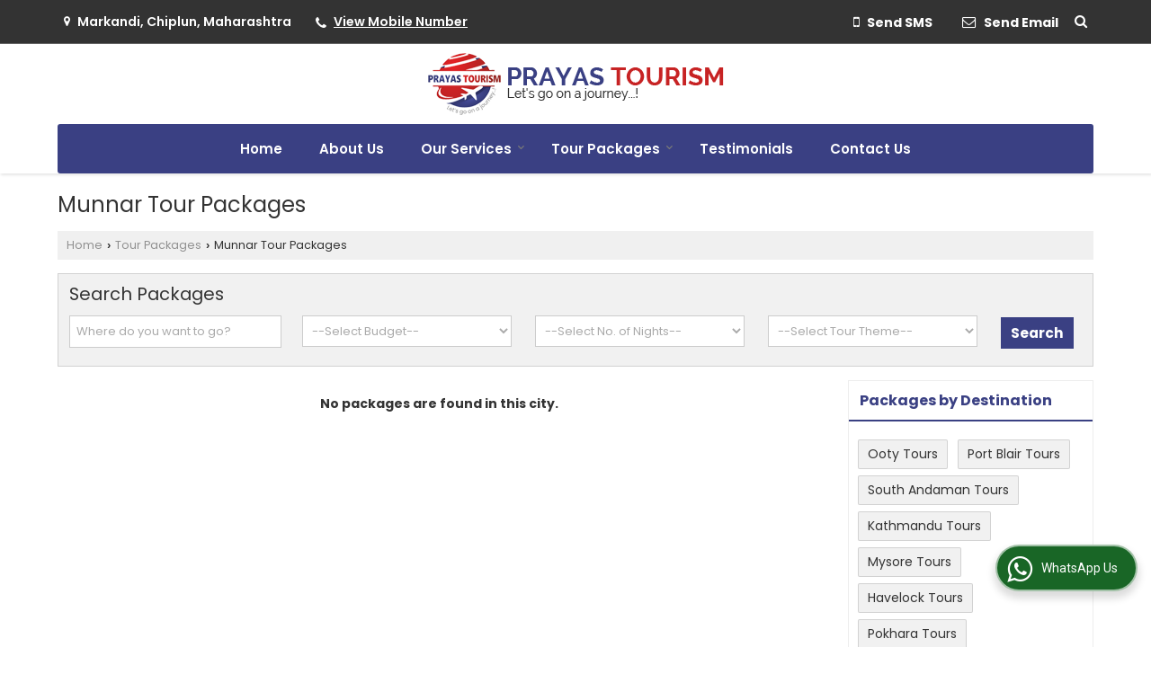

--- FILE ---
content_type: text/html; charset=UTF-8
request_url: https://www.prayastourism.co.in/munnar-tour-packages.htm
body_size: 19721
content:
	<!DOCTYPE html>
	<html lang="en">
	<head>
	<meta charset="utf-8">
	<link rel="preconnect" href="https://fonts.googleapis.com">
	<link rel="preconnect" href="https://fonts.gstatic.com" crossorigin>
	<link rel="preconnect" href="https://catalog.wlimg.com" crossorigin>
	<link rel="dns-prefetch" href="https://catalog.wlimg.com" crossorigin>
		<meta name="viewport" content="width=device-width, initial-scale=1, maximum-scale=2">
	<title>Munnar Tour Packages,Book Munnar Holiday Tour Packages</title>
	<meta name="description" content="Munnar Tour Packages - Get best deals on Munnar tour and travel packages. Book your Munnar holiday packages @ best price with Prayas Tourism. Call us now!">
	<meta name="keywords" content="munnar tour packages,book memorable munnar tour,munnar holiday packages,munnar tours,munnar holiday packages,affordable munnar holiday packages">
			<meta property="og:title" content="Munnar Tour Packages,Book Munnar Holiday Tour Packages">
		<meta property="og:site_name" content="Prayas Tourism">
			<meta property="og:url" content="https://www.prayastourism.co.in/munnar-tour-packages.htm">
			<meta property="og:description" content="Munnar Tour Packages - Get best deals on Munnar tour and travel packages. Book your Munnar holiday packages @ best price with Prayas Tourism. Call us now!">		
		<meta property="og:type" content="website">
			<meta property="og:image" content="https://catalog.wlimg.com/4/974540/other-images/47588.jpg">
			<meta property="og:logo" content="https://catalog.wlimg.com/4/974540/other-images/47588.jpg">
		<meta property="twitter:card" content="summary_large_image">
			<meta property="twitter:title" content="Munnar Tour Packages,Book Munnar Holiday Tour Packages">
			<meta property="twitter:url" content="https://www.prayastourism.co.in/munnar-tour-packages.htm">
			<meta property="twitter:description" content="Munnar Tour Packages - Get best deals on Munnar tour and travel packages. Book your Munnar holiday packages @ best price with Prayas Tourism. Call us now!">
			<meta property="twitter:image" content="https://catalog.wlimg.com/4/974540/other-images/47588.jpg">
			<link rel="canonical" href="https://www.prayastourism.co.in/munnar-tour-packages.htm"><script>

!function(f,b,e,v,n,t,s)

{if(f.fbq)return;n=f.fbq=function(){n.callMethod?

n.callMethod.apply(n,arguments):n.queue.push(arguments)};

if(!f._fbq)f._fbq=n;n.push=n;n.loaded=!0;n.version='2.0';

n.queue=[];t=b.createElement(e);t.async=!0;

t.src=v;s=b.getElementsByTagName(e)[0];

s.parentNode.insertBefore(t,s)}(window, document,'script',

'https://connect.facebook.net/en_US/fbevents.js');

fbq('init', '2392927814438076');

fbq('track', 'PageView');

</script>

<noscript><img height="1" width="1" style="display:none"

src="https://www.facebook.com/tr?id=2392927814438076&ev=PageView&noscript=1"

/></noscript>

<!-- End Meta Pixel Code -->
						<link rel="preload" as="style" href="https://catalog.wlimg.com/templates-images/12585/common/catalog_new.css">
						<link rel="stylesheet" href="https://catalog.wlimg.com/templates-images/12585/common/catalog_new.css" >
						<link rel="preload" as="style" href="https://catalog.wlimg.com/templates-images/12585/12586/catalog.css">
						<link rel="stylesheet" href="https://catalog.wlimg.com/templates-images/12585/12586/catalog.css" >
		<link rel="icon" href="https://catalog.wlimg.com/ico-images/p.ico" type="image/x-icon">
					<link href="https://catalog.weblink.in/dynamic-files/ttw/other-files/974540/974540.css" rel="stylesheet">
		<style>
		body,html body,h1,h2,h3,h4,h5,h6,.smsBtn, .emailBtn,.ffpp,.ffos,.ffrr,.input,input,select,textarea
		{font-family: 'Poppins', sans-serif !important;font-weight:normal;}
		.ddsmoothmenu ul li a{font-family: 'Poppins', sans-serif !important;}
		</style>
	<style>
	
	.company_logo .com_title a{font-weight:600;}		
	</style>
		<style>@import url('https://fonts.googleapis.com/css2?family=Fondamento&display=swap');
		</style><script>
			var loadDeferredStyles = function() {
				var addStylesNode = document.getElementsByClassName("deferred-styles");
				var replacement = document.createElement("div");
				replacement.innerHTML = '';
				for (var i = 0; i < addStylesNode.length; i++) {
					replacement.innerHTML += addStylesNode[i].textContent;
				}
				if((replacement.innerHTML).trim() != ''){
					document.body.appendChild(replacement);  
				}       
			};
	       var raf = requestAnimationFrame || mozRequestAnimationFrame ||
	           webkitRequestAnimationFrame || msRequestAnimationFrame;
	       if (raf) raf(function() { window.setTimeout(loadDeferredStyles, 0); });
	       else window.addEventListener('load', loadDeferredStyles);
	     </script>
			<link rel="preload" as="script" href="https://catalog.wlimg.com/main-common/catalog_common_new.js">
			<script  src="https://catalog.wlimg.com/main-common/catalog_common_new.js"></script>
			<link rel="preload" as="script" href="https://catalog.wlimg.com/templates-images/12585/common/catalog_new.js">
			<script  src="https://catalog.wlimg.com/templates-images/12585/common/catalog_new.js"></script>
		<script>
		$('.fancybox').fancybox();
		</script>
		<script>jQuery(document).ready(function(e) {
			
		jQuery('.myTabs').tabs({'fxShow': true,'bookmarkable':false});
		
		jQuery(".tcl .plus").live("click", function() {
			jQuery(this).toggleClass('act').parent().find('ul').slideToggle('slow');
			});	
			
			jQuery(".plusMinus").on("click", function(){
				jQuery(this).toggleClass('act').parent().next('.showHide_rp').slideToggle('slow');
			});
			
			if ($(window).width() < 992) {
				jQuery('.right-head .icon').click(function(event){
				jQuery(this).toggleClass('open');
				jQuery(this).parent('.right-head').toggleClass('open');
				jQuery('.right-head .dropdown').slideToggle(300);
				event.stopPropagation()
				});      
				jQuery('html, body').click(function(){ 
				jQuery('.right-head, .right-head .icon').removeClass('open');
				jQuery('.right-head .dropdown').slideUp(300)
				});	
				jQuery('.right-head .dropdown').on('click',function(event){
				event.stopPropagation();
				});
				$('[data-fancybox]').fancybox({
				  protect: true
				});			
			}
		});	
		</script>
		<script>
		jQuery(window).load(function(e) {
			function triggerHtmlEvent(element, eventName)
			{
			    var event;
			    if(document.createEvent) {
			        event = document.createEvent('HTMLEvents');
			        event.initEvent(eventName, true, true);
			        element.dispatchEvent(event);
			    }
			    else {
			    event = document.createEventObject();
			        event.eventType = eventName;
			        element.fireEvent('on' + event.eventType, event);
			    }
			}
		
			<!-- Flag click handler -->
			$('.translation-links a').click(function(e)
			{
				e.preventDefault();
				var lang = $(this).data('lang');
				$('#google_translate_element select option').each(function(){
				if($(this).text().indexOf(lang) > -1) {
					$(this).parent().val($(this).val());
					var container = document.getElementById('google_translate_element');
					var select = container.getElementsByTagName('select')[0];
					triggerHtmlEvent(select, 'change');
				}
			    });
			});
		})
		</script>
		<script>
		jQuery(window).load(function(){
		var DG_T = jQuery('.fixer').offset().top; 
		var WH1 = jQuery(window).innerHeight();
		var FH1 = jQuery('.fixer').outerHeight();   
		var DH1 = jQuery(document).innerHeight()-(FH1+DG_T*2.3);
		var SH1 = WH1+FH1;
		
		if(DH1>= SH1){
		jQuery(window).scroll(function(){if(jQuery(this).scrollTop()>DG_T){jQuery('.fixer').addClass('t2_fixer'); jQuery('.top_space').show();}else{jQuery('.fixer').removeClass('t2_fixer'); jQuery('.top_space').hide();}		
		})}
		}) 
		</script>
	<style>
	/***** MODIFY THEME *****/
	#saveThemeContainer{top:130px; z-index:999999}
	#saveThemeToggle,#saveThemeContent{background:#222 none no-repeat center center;border:1px solid #fff;border-left:0;border-top:0;box-shadow:0 0 7px #000;}
	#saveThemeToggle{background-image:url(https://catalog.wlimg.com/templates-images/12585/12586/setting-icon.gif);width:30px;height:30px;margin-left:-1px;}
	
	body.boxed{max-width:1200px; margin:0 auto;-webkit-box-shadow: 0px 0px 8px 1px rgba(0,0,0,0.2);-moz-box-shadow:0px 0px 8px 1px rgba(0,0,0,0.2);box-shadow: 0px 0px 8px 1px rgba(0,0,0,0.2); position:relative;}
	.layout-style{padding-top:12px;text-align: center;} .layout-style p{color:#fff;font-size:14px;line-height:22px;text-align:center; }
	.page-style{width:40px;padding:8px;border:1px solid #b0b0b0;margin:2px;display:inline-block;background:#ffffff;color:#333;
	    cursor:pointer;font-size:12px;text-align:center; }
	.page-style.active{color:#00abed; border:1px solid #00abed; }
	.bg1, .bg2, .bg3, .bg4{width:12px;height:8px;background-size:cover;border:4px solid #fff;margin-bottom:0px; }
	.reset{width:12px;height:8px;border:4px solid #fff;margin-bottom:0px;background:#000;}
	.bg1{background:url(https://catalog.wlimg.com/templates-images/12585/12586/bg1.jpg);} .bg2{background:url(https://catalog.wlimg.com/templates-images/12585/12586/bg2.jpg);}
	.bg3{background:url(https://catalog.wlimg.com/templates-images/12585/12586/bg3.jpg);} .bg4{background:url(https://catalog.wlimg.com/templates-images/12585/12586/bg4.jpg);}
	</style>
	<style id="styleBackgroundColor_02">
	 #headerFormatNT nav.f1, a.button, .button a, .category li:hover .bg,footer,.right-head .icon span, .right-head .icon span::before, .right-head .icon span::after, .headRw_f3.headHr, .clfd-price, .slider-content3 a + a, .slider-content4 a + a, .services-list .ser-icon, a.site-btn, button.site-btn, #middle .ui-tabs-nav .ui-tabs-selected a, #middle .ui-tabs-nav a:hover, #middle .ui-tabs-nav a:focus, #middle .ui-tabs-nav a:active, #middle .ui-tabs-nav .ui-tabs-active a, #middle .ui-tabs-nav .ui-state-active a, footer .headHr, .headHr, .paging span.on, .paging a:hover, a.buttonBig:hover, input.buttonBig:hover, .buttonBig a:hover,.bx-wrapper .bx-pager.bx-default-pager a:hover,.bx-wrapper .bx-pager.bx-default-pager a.active,.back, .clfd-details .bx-wrapper .bx-prev, .nslider .bx-wrapper .bx-prev,.clfd-details .bx-wrapper .bx-next, .nslider .bx-wrapper .bx-next, .saleRent .bx-wrapper .bx-prev,.saleRent .bx-wrapper .bx-next, .headFormat.f6, .resort-box2:hover .iconBox, .theme1, .head-bdrb::before, input.button:hover, .hd_frmt_f6_outer, header.f6Tree_bg ~ .headBg.theme2,.shapeLtPolyg::before, input.razorpay-payment-button:hover, .tstArrow .testimonial_fm ul li > div span.i.large:before, .theme1-before:before, .theme1-after:after, .theme1-before *:before, .theme1-after *:after, .fldynBnr span.buttonBig:hover{background-color: #c82324;} 
	     header.f48 .row2:after{border-right-color:#c82324;} 
	     .logoBg::before, .logoBg::after,.ui-tabs-nav .ui-tabs-selected a:after, .hoverHdDt .slider ul li > div{border-top-color:#c82324;}
	     .contDtls .smsBtn.theme2,.theme1Bdr, .tileCBdr::after{border-color:#c82324;}
	     .job-rdsBdr .slider ul li > div:hover {border-left-color: #c82324;}
	</style>
	
	
	<style id="styleBackgroundColor_03">
	  .ddsmoothmenu > ul > li > a.selected, .ddsmoothmenu ul li a:hover, .ddsmoothmenu ul li.on>a, nav.f2 .ddsmoothmenu ul li a:hover, nav.f2 .ddsmoothmenu ul li.on > a, nav.f3 .ddsmoothmenu ul li a:hover, nav.f3 .ddsmoothmenu > ul > li > a.selected, nav.f3 .ddsmoothmenu ul li a:hover, nav.f3 .ddsmoothmenu ul li.on > a, a.buttonBig, input.buttonBig, .buttonBig a,.category .bg, .slider-content h1::after, .slider-content .hd1::after, a.button:hover, .button a:hover, input.button, .slider-content2 .search-btn, .search-btn, .slider-content3 a, .slider-content4 a, .contact-icon, button.site-btn, #middle .ui-tabs-nav a, #middle .ui-tabs-nav .ui-tabs-disabled a:hover, #middle .ui-tabs-nav .ui-tabs-disabled a:focus, #middle .ui-tabs-nav .ui-tabs-disabled a:active, #tml > ul >li.on > a, #tml > ul > li:hover > a, #footerFormat1 a.button,.project_tml > li.on a, .project_tml > li a:hover,#projectMoreLinksDiv a:hover,.front, #bx-pager ul li a.active, .resort-box .overlay, .clfd-details .bx-wrapper .bx-next:hover, .nslider .bx-wrapper .bx-next:hover, .clfd-details .bx-wrapper .bx-prev:hover, .nslider .bx-wrapper .bx-prev:hover, .borderB::after, .saleRent .bx-wrapper .bx-prev:hover,.saleRent .bx-wrapper .bx-next:hover, .resort-box2 .iconBox, .supHead, .sale, .clfd-icon li:hover, .theme2, .left_Frmt h2 + p::after, #footerFormat1 .button, .head-bdrb::after, .f16-service .back, .ttw-navbg .t2_fixer, .menu.f6-ttw::before, .hd_frmt_f6_outer::before, .tour-clfd ul li .h a:before, .bdr-btn:hover, .bdr-btn a:hover, .reiDetail-nav ul li a:hover, .reiDetail-nav ul li a.on, .step-services .slider li > div:hover, header.f48 .tgl li:hover, .headingBbdr .h1::after, .ddsmoothmenu ul li ul a.selected, .ddsmoothmenu ul li ul a:hover, .ddsmoothmenu ul li ul li.on > a, .logoPolyg::before, .shapeRtPolyg::before, .shapeRtPolyg::after, input.razorpay-payment-button, .relOtherinfo .slider ul li:nth-child(2) > div.tstImgView::after, nav.f3.f3_trans .ddsmoothmenu > ul > li > a:hover::before, nav.f3.f3_trans .ddsmoothmenu > ul > li > a.selected::before, nav.f3.f3_trans .ddsmoothmenu > ul > li.on > a::before, .themeProBg .slider ul li .data:hover, .themeCinfo ul li:hover > .cInfo-box, .tp_f3 .slider ul li > .data:hover, .tp_f3 .slider ul li > .data:hover > .dib, .rei-ser .slider ul li .data:hover, div.ddsmoothmobile ul li.on a, div.ddsmoothmobile ul li.selected a, div.ddsmoothmobile ul li:hover a, .reiSlBtm .fluid_dg_caption .btns a:hover, .arwBtn a.buttonBig::before, .hoverHdDt .slider ul li > div::before, .theme2-before:before, .theme2-after:after, .theme2-before *:before, .theme2-after *:after, .fldynBnr span.buttonBig, #middle #tabs-enq .ui-tabs-nav .ui-tabs-selected a, #middle #tabs-enq .ui-tabs-nav a:hover, #middle #tabs-enq .ui-tabs-nav a:focus, #middle #tabs-enq .ui-tabs-nav a:active, #middle #tabs-enq .ui-tabs-nav .ui-tabs-active a, #middle #tabs-enq .ui-tabs-nav .ui-state-active a{background-color:#3a4083;}
	  .h2 h2, .h2 h3, #middle .h2 p.rHead,.project_tml,.shadowList ul li:hover .cdctent.bdrB, .enq-frm input:focus, .enq-frm select:focus, .headFormat.f6::before, .banner_area.f6 .fluid_dg_visThumb.fluid_dgcurrent, .bdr-btn, .bdr-btn a, .single-product .single-box-bdr, .contDtls .emailBtn.theme1, .headingBbdr.fullAbt .buttonBig::after, .relImgCont .row1.dt .col-1.w25 > .pr,.themeBdr, .theme2Bdr, .sngTitle.btmArrw .ic, .ltHdBdr .hd_h2 h2.hd_NT {border-color:#3a4083; }	
	  .intro-f3 .enter-btn:after, .job-rdsBdr .slider ul li > div{border-left-color:#3a4083; } 
	  .ttw-navbg::before, .clickBox, .trngleAbtshape .DynBanner::after, .trngleBtmShape .imgShape::after {border-bottom-color:#3a4083;}
	  .contDtls .emailBtn.theme1, footer .planNwsltr input.button, .sngTitle .slider ul li:hover .clfd-view .heading a{color:#3a4083;}
	  .trngleAbtshape .DynBanner::before, .triangle-topleft::after,#tabs-enq .ui-tabs-nav .ui-tabs-selected a:after{border-top-color: #3a4083;}
	  .svgCompInfo .iconBox svg{fill:#3a4083;}
	  .slRghtCont .fluid_dg_caption > div{ border-color:#3a4083;}
	</style>
	
	
	
	<style id="styleBackgroundColor_04">
	    .dif, .dif a, a.dif, .dif2 span, .dif2 span a, a:hover, #middle .bxslider .h, #middle .bxslider .h a, div.ddsmoothmobile ul li a:hover, #middle .h2 h2, .ttw-serbg .data .dif a, .ttw-serbg .data .dif, .ttw-serbg .data a.dif, .indService ul li > div:before, .contDtls .smsBtn.theme2, nav.f3.f3_trans .ddsmoothmenu > ul > li.on > a, nav.f3.f3_trans .ddsmoothmenu > ul > li > a:hover, nav.f3.f3_trans .ddsmoothmenu > ul > li > a.selected, .reiSlBtm .fluid_dg_caption .btns a, .arwBtn a.buttonBig{color: #3a4083; }
	</style>
	
	<style id="styleBackgroundColor_05">
	     #bodyFormatNT.evenOdd section:nth-child(odd), #bodyFormatNT.oddEven section:nth-child(even), .bodycontent,#headerFormatNT nav.f3, .t2_fixer.bg_df{background-color:#ffffff;} 
		.headFormat.f6.hd_new.f6-ttw::before{border-bottom-color:#ffffff; }
		.banner_area.f16::before,.single-product .single-product, header.f48 .row2:before{border-right-color:#ffffff;}
		.f16-service::after,.ltTrng::before{border-left-color:#ffffff; }
		#bodyFormatNT.evenOdd section:nth-child(odd) .data .view-arrow, #bodyFormatNT.oddEven section:nth-child(even) .data .view-arrow{background:#ffffff;}
		.fede-content .view-more:before{background:linear-gradient(90deg, rgba(255, 255, 255, 0) 0%, #ffffff 28%);}
	</style>
	
	
	<style id="styleBackgroundColor_06">
	    #bodyFormatNT.evenOdd section:nth-child(even), #bodyFormatNT.oddEven section:nth-child(odd){background-color:#f3f3f3;}  
	    #bodyFormatNT.evenOdd section:nth-child(even) .data .view-arrow, #bodyFormatNT.oddEven section:nth-child(odd) .data .view-arrow{background:#f3f3f3;}
	</style>
	
	
	<style id="styleBackgroundColor_07">
	   html body{background-color:#ffffff;}  
	</style>
	
	<style id="styleBackgroundColor_08">
	   .head-c1{color:#c82324;}  
	</style>
	
	<style id="styleBackgroundColor_09">
	   .head-c2{color:#3a4083;}  
	</style>
		<style id="styleBackgroundColor_10">
		  .theme3{background-color:#ffffff;}  
		</style>
		<style id="styleBackgroundColor_11">
		  .theme4{background-color:#f6ba22;} .theme4c{color:#f6ba22; }  
		</style>
			<style id="styleBackgroundColor_14">
			  .theme5, .ttw-navbg .ddsmoothmenu ul li a:hover, .ttw-navbg .ddsmoothmenu ul li a:hover, .ttw-navbg .ddsmoothmenu ul li.on > a{background-color:#e92f2f; } 
			</style>
		<style id="styleBackgroundColor_12">
		  .headVr{background-color:#f1f1f1; }  
		</style>
		<style id="styleBackgroundColor_13">
		  .data, .testimonial_fm li > div.data, .smsEmailTop .smsEmail .theme1{background-color:#fcfcfc; } 
		</style>
				<script type="application/ld+json">
			    {
			     "@context": "https://schema.org",
			     "@type": "BreadcrumbList",
			     "itemListElement":
			     [
			      {
					"@type": "ListItem",
					"position": 1,
					"item":
					{
					"@id": "https://www.prayastourism.co.in",
					"name": "Home"
					}
				  },
			      {
			       "@type": "ListItem",
			       "position": 2,
			       "item":
			       {
			        "@id": "https://www.prayastourism.co.in/munnar-tour-packages.htm",
			        "name": "Munnar Tour Packages"
			        }
			      }
			      ]
			    }
			    </script><script defer src="https://catalog.wlimg.com/main-common/jquery.ui.totop.js"></script>
		<script>jQuery(document).ready(function(e){
		jQuery().UItoTop({ easingType:'easeOutQuart' });
		});
		</script>	
	</head>
	<body class="del_inHdr  "  >
	<div class="bodycontent ttw"><header class="navF1_format">
 <div class="abs-div pa">
  <div class="smsEmailTop themeBtn bdrB transBg">
   <div class="wrap"> 
   <div class="right-head fo small headPd"> <div class="icon"><span> </span></div> 
    <ul class="dropdown smsEmail">
     <li class="dib mr10px"><div><i class="fa fa-map-marker mr5px"></i> <span class="vam fw6">Markandi, Chiplun, Maharashtra</span></div></li> 
     <li class="dib mr10px"><div><i style="font-size:1.2em" class="fa mt2px fa-phone vam mr5px"></i><span class="fw6 vam"> 
			<span role="button" class="primarynumber" data-mobile="
			08048113660">
			<span class="cp u dif">View Mobile Number</span></span>
			<script>
		      $('.primarynumber').click(function(){var dg=$(this).data('mobile'); $(this).html(dg)})
		    </script></span></div></li>  
     <li class="dib fr"> 
       <div class="dib vat">		
		<a href="javascript:;" data-fancybox="sendSMS" data-src="#sendSMS" class="theme2 bdr dib xlarge c20px smsBtn" style="padding:5px 20px 7px;">
		 <i class="dib xxlarge fa fa-mobile mr5px lh0 vam"></i> 
		 <span class="dib vam mt1px ffrc fw7 ts0">Send SMS</span></a>
		<div id="sendSMS" class="fancybox-content" style="display:none;width:100%;max-width:340px;border-radius:20px;overflow: visible;">  
		<form name="sms_form" method="post" action="//catalog.tourtravelworld.com/catalog-enquiry.php" >
		<div class="xxxlarge pb12px db ac fw6 black">Send SMS Enquiry</div>   
		<div class="sendEnq mt15px">
				<input type="hidden" name="enq_type" value="">
		<input type="hidden" name="subject" value="">
		<input type="hidden" name="vacancy_id" value="">
		<input type="hidden" name="property_id" value="">
		<input type="hidden" name="enqtype" value="enquiry">
		<input type="hidden" name="allocate_type" value="">
		<input type="hidden" name="pkg_slno" value="">
	<div class="xxlarge ac" id="success_10022_msg" style="display:none;">
        <p class="dif mb7px xlarge">Thank you</p>
        <p>Your Enquiry has been sent successfully.</p>
    </div>
	<div id="footerprd_10022_display_alert">
						<div class="mb10px pr sCommit">
			<textarea class="input w100 bsbb" rows="5" id="dynFrm_details_2" name="dynFrm_details_2" placeholder="Get best quote quickly by sending your requirement through SMS directly."></textarea>
			<span class="icon"><i class="fa fa-pencil"></i></span>
			<span class="red small"></span>
			</div>
			<div class="mb10px pr sUser">
			<input type="text" class="input w100 bsbb" id="dynFrm_contact_person" name="dynFrm_contact_person" placeholder="Enter Name">
			<span class="icon"><i class="fa fa-user-o"></i></span>
			<span class="red small"></span>
			</div>
			<div class="mb10px pr sEmail">
			<input type="text" class="input w100 bsbb" id="dynFrm_email_id" name="dynFrm_email_id" placeholder="Enter Email">
			<span class="icon"><i class="fa fa-envelope-o"></i></span>
			<span class="red small"></span>
			</div>
			<div class="mb10px">
			<div class="w50px pr fl ofh">			
			<div id="isdCode" class="isdCode p10px pr0px">91</div>
			<select class="contSelect" id="dynFrm_country" name="dynFrm_country" onChange="document.getElementById('phone_10022_isd').value=this.value.substr(3, 4); document.getElementById('isdCode').innerHTML=this.value.substr(3, 4);">
							<option value="AF^+93" >Afghanistan +93</option>
								<option value="CF^+236" >African Republic +236</option>
								<option value="AL^+355" >Albania +355</option>
								<option value="DZ^+213" >Algeria +213</option>
								<option value="AS^+684" >American Samoa +684</option>
								<option value="AD^+376" >Andorra +376</option>
								<option value="AO^+244" >Angola +244</option>
								<option value="AI^+264" >Anguilla +264</option>
								<option value="AG^+268" >Antigua and Barbuda +268</option>
								<option value="AR^+54" >Argentina +54</option>
								<option value="AM^+374" >Armenia +374</option>
								<option value="AW^+297" >Aruba +297</option>
								<option value="AU^+61" >Australia +61</option>
								<option value="AT^+43" >Austria +43</option>
								<option value="AZ^+994" >Azerbaijan +994</option>
								<option value="BS^+242" >Bahamas +242</option>
								<option value="BH^+973" >Bahrain +973</option>
								<option value="BD^+880" >Bangladesh +880</option>
								<option value="BB^+246" >Barbados +246</option>
								<option value="BY^+375" >Belarus +375</option>
								<option value="BE^+32" >Belgium +32</option>
								<option value="BZ^+501" >Belize +501</option>
								<option value="BJ^+229" >Benin +229</option>
								<option value="BM^+441" >Bermuda +441</option>
								<option value="BT^+975" >Bhutan +975</option>
								<option value="BO^+591" >Bolivia +591</option>
								<option value="BA^+387" >Bosnia and Herzegovina +387</option>
								<option value="BW^+267" >Botswana +267</option>
								<option value="BV^+47" >Bouvet +47</option>
								<option value="BR^+55" >Brazil +55</option>
								<option value="BN^+673" >Brunei +673</option>
								<option value="BG^+359" >Bulgaria +359</option>
								<option value="BF^+226" >Burkina Faso +226</option>
								<option value="BI^+257" >Burundi +257</option>
								<option value="KH^+855" >Cambodia +855</option>
								<option value="CM^+237" >Cameroon +237</option>
								<option value="CA^+1" >Canada +1</option>
								<option value="CV^+238" >Cape Verde +238</option>
								<option value="KY^+345" >Cayman Islands +345</option>
								<option value="236^+236" >Central African Republic +236</option>
								<option value="TD^+235" >Chad +235</option>
								<option value="IO^+246" >Chagos +246</option>
								<option value="CL^+56" >Chile +56</option>
								<option value="CN^+86" >China +86</option>
								<option value="CX^+61" >Christmas Island +61</option>
								<option value="CC^+61" >Cocos +61</option>
								<option value="CO^+57" >Colombia +57</option>
								<option value="KM^+269" >Comoros +269</option>
								<option value="CG^+242" >Congo +242</option>
								<option value="CK^+682" >Cook Islands +682</option>
								<option value="RCI^+506" >Costa Rica +506</option>
								<option value="HR^+385" >Croatia +385</option>
								<option value="CY^+357" >Cyprus +357</option>
								<option value="CZ^+420" >Czech Republic +420</option>
								<option value="DK^+45" >Denmark +45</option>
								<option value="DJ^+253" >Djibouti +253</option>
								<option value="DM^+767" >Dominica +767</option>
								<option value="DO^+809" >Dominican Republic +809</option>
								<option value="TP^+670" >East Timor +670</option>
								<option value="EC^+593" >Ecuador +593</option>
								<option value="EG^+20" >Egypt +20</option>
								<option value="SV^+503" >El Salvador +503</option>
								<option value="GQ^+240" >Equatorial Guinea +240</option>
								<option value="ER^+291" >Eritrea +291</option>
								<option value="EE^+372" >Estonia +372</option>
								<option value="ET^+251" >Ethiopia +251</option>
								<option value="FO^+298" >Faroe +298</option>
								<option value="FM^+691" >Federated States of Micronesia +691</option>
								<option value="FJ^+679" >Fiji +679</option>
								<option value="FI^+358" >Finland +358</option>
								<option value="FR^+33" >France +33</option>
								<option value="FX^+590" >France, Metropolitan +590</option>
								<option value="GF^+594" >French Guiana +594</option>
								<option value="FP^+689" >French Polynesia +689</option>
								<option value="TF^+590" >French Southern Territories +590</option>
								<option value="GA^+241" >Gabon +241</option>
								<option value="GM^+220" >Gambia +220</option>
								<option value="GE^+995" >Georgia +995</option>
								<option value="DE^+49" >Germany +49</option>
								<option value="GH^+233" >Ghana +233</option>
								<option value="GI^+350" >Gibraltar +350</option>
								<option value="GR^+30" >Greece +30</option>
								<option value="GL^+299" >Greenland +299</option>
								<option value="GD^+809" >Grenada +809</option>
								<option value="Gre^+473" >Grenada +473</option>
								<option value="GP^+590" >Guadeloupe +590</option>
								<option value="GU^+1" >Guam +1</option>
								<option value="GT^+502" >Guatemala +502</option>
								<option value="GN^+224" >Guinea +224</option>
								<option value="GW^+245" >Guinea-bissau +245</option>
								<option value="GY^+592" >Guyana +592</option>
								<option value="HT^+509" >Haiti +509</option>
								<option value="HM^+61" >Heard and Mc Donald Islands +61</option>
								<option value="HN^+504" >Honduras +504</option>
								<option value="HU^+36" >Hungary +36</option>
								<option value="IS^+354" >Iceland +354</option>
								<option value="IN^+91"  selected="selected" >India +91</option>
								<option value="ID^+62" >Indonesia +62</option>
								<option value="IQ^+964" >Iraq +964</option>
								<option value="IE^+353" >Ireland +353</option>
								<option value="IL^+972" >Israel +972</option>
								<option value="IT^+39" >Italy +39</option>
								<option value="CI^+225" >Ivory Coast +225</option>
								<option value="JM^+876" >Jamaica +876</option>
								<option value="JP^+81" >Japan +81</option>
								<option value="JO^+962" >Jordan +962</option>
								<option value="KZ^+7" >Kazakhstan +7</option>
								<option value="KE^+254" >Kenya +254</option>
								<option value="KI^+686" >Kiribati +686</option>
								<option value="KW^+965" >Kuwait +965</option>
								<option value="KG^+996" >Kyrgyzstan +996</option>
								<option value="LA^+856" >Laos +856</option>
								<option value="LV^+371" >Latvia +371</option>
								<option value="LB^+961" >Lebanon +961</option>
								<option value="LS^+266" >Lesotho +266</option>
								<option value="LR^+231" >Liberia +231</option>
								<option value="LY^+218" >Libya +218</option>
								<option value="LI^+423" >Liechtenstein +423</option>
								<option value="LT^+370" >Lithuania +370</option>
								<option value="LU^+352" >Luxembourg +352</option>
								<option value="MO^+853" >Macau +853</option>
								<option value="MK^+389" >Macedonia +389</option>
								<option value="MG^+261" >Madagascar +261</option>
								<option value="MW^+265" >Malawi +265</option>
								<option value="MY^+60" >Malaysia +60</option>
								<option value="MV^+960" >Maldives +960</option>
								<option value="ML^+223" >Mali +223</option>
								<option value="MT^+356" >Malta +356</option>
								<option value="FK^+500" >Malvinas +500</option>
								<option value="MH^+692" >Marshall Islands +692</option>
								<option value="MQ^+596" >Martinique +596</option>
								<option value="MR^+222" >Mauritania +222</option>
								<option value="MU^+230" >Mauritius +230</option>
								<option value="YT^+269" >Mayotte +269</option>
								<option value="MX^+52" >Mexico +52</option>
								<option value="MD^+373" >Moldova (Republic of Moldova) +373</option>
								<option value="MC^+377" >Monaco +377</option>
								<option value="MN^+976" >Mongolia +976</option>
								<option value="ME^+381" >Montenegro +381</option>
								<option value="MS^+664" >Montserrat +664</option>
								<option value="MA^+212" >Morocco +212</option>
								<option value="MZ^+258" >Mozambique +258</option>
								<option value="MM^+95" >Myanmar +95</option>
								<option value="NA^+264" >Namibia +264</option>
								<option value="NR^+674" >Nauru +674</option>
								<option value="NP^+977" >Nepal +977</option>
								<option value="NL^+31" >Netherlands +31</option>
								<option value="AN^+599" >Netherlands Antilles +599</option>
								<option value="NC^+687" >New Caledonia +687</option>
								<option value="PG^+675" >Papua New Guinea +675</option>
								<option value="NZ^+64" >New Zealand +64</option>
								<option value="NI^+505" >Nicaragua +505</option>
								<option value="NE^+227" >Niger +227</option>
								<option value="NG^+234" >Nigeria +234</option>
								<option value="NU^+683" >Niue +683</option>
								<option value="NF^+672" >Norfolk Island +672</option>
								<option value="MP^+670" >Northern Mariana Islands +670</option>
								<option value="NO^+47" >Norway +47</option>
								<option value="OM^+968" >Oman +968</option>
								<option value="PK^+92" >Pakistan +92</option>
								<option value="PW^+680" >Palau +680</option>
								<option value="PA^+507" >Panama +507</option>
								<option value="PY^+595" >Paraguay +595</option>
								<option value="PE^+51" >Peru +51</option>
								<option value="PH^+63" >Philippines +63</option>
								<option value="PN^+872" >Pitcairn +872</option>
								<option value="PL^+48" >Poland +48</option>
								<option value="PF^+689" >Polynesia +689</option>
								<option value="PT^+351" >Portugal +351</option>
								<option value="PR^+1-787" >Puerto Rico +1-787</option>
								<option value="QA^+974" >Qatar +974</option>
								<option value="RE^+262" >Reunion +262</option>
								<option value="RO^+40" >Romania +40</option>
								<option value="RU^+7" >Russia +7</option>
								<option value="RW^+250" >Rwanda +250</option>
								<option value="KN^+869" >Saint Kitts and Nevis +869</option>
								<option value="LC^+758" >Saint Lucia +758</option>
								<option value="VC^+784" >Saint Vincent and the Grenadines +784</option>
								<option value="WS^+685" >Samoa +685</option>
								<option value="SM^+378" >San Marino +378</option>
								<option value="ST^+239" >Sao Tome And Principe +239</option>
								<option value="SA^+966" >Saudi Arabia +966</option>
								<option value="SN^+221" >Senegal +221</option>
								<option value="RS^+381" >Serbia +381</option>
								<option value="SC^+248" >Seychelles +248</option>
								<option value="SL^+232" >Sierra Leone +232</option>
								<option value="SG^+65" >Singapore +65</option>
								<option value="SK^+421" >Slovakia +421</option>
								<option value="SI^+386" >Slovenia +386</option>
								<option value="SB^+677" >Solomon Islands +677</option>
								<option value="SO^+252" >Somalia +252</option>
								<option value="ZA^+27" >South Africa +27</option>
								<option value="GS^+44" >South Georgia and the South Sandwich Islands +44</option>
								<option value="KR^+82" >South Korea +82</option>
								<option value="ES^+34" >Spain +34</option>
								<option value="LK^+94" >Sri Lanka +94</option>
								<option value="SH^+290" >St. Helena +290</option>
								<option value="PM^+508" >St. Pierre and Miquelon +508</option>
								<option value="SD^+249" >Sudan +249</option>
								<option value="SR^+597" >Suriname +597</option>
								<option value="SJ^+47" >Svalbard and Jan Mayen Islands +47</option>
								<option value="SZ^+268" >Swaziland +268</option>
								<option value="SE^+46" >Sweden +46</option>
								<option value="CH^+41" >Switzerland +41</option>
								<option value="TW^+886" >Taiwan +886</option>
								<option value="TJ^+7" >Tajikistan +7</option>
								<option value="TZ^+255" >Tanzania +255</option>
								<option value="TH^+66" >Thailand +66</option>
								<option value="TG^+228" >Togo +228</option>
								<option value="TK^+64" >Tokelau +64</option>
								<option value="TO^+676" >Tonga +676</option>
								<option value="TT^+868" >Trinidad and Tobago +868</option>
								<option value="TN^+216" >Tunisia +216</option>
								<option value="TR^+90" >Turkey +90</option>
								<option value="TM^+993" >Turkmenistan +993</option>
								<option value="TC^+649" >Turks and Caicos Islands +649</option>
								<option value="TV^+688" >Tuvalu +688</option>
								<option value="AE^+971" >UAE +971</option>
								<option value="UG^+256" >Uganda +256</option>
								<option value="UA^+380" >Ukraine +380</option>
								<option value="UK^+44" >United Kingdom +44</option>
								<option value="UM^+1" >United States Minor Outlying Islands +1</option>
								<option value="UY^+598" >Uruguay +598</option>
								<option value="US^+1" >USA +1</option>
								<option value="UZ^+998" >Uzbekistan +998</option>
								<option value="VU^+678" >Vanuatu +678</option>
								<option value="VA^+39" >Vatican City State (Holy See) +39</option>
								<option value="VE^+58" >Venezuela +58</option>
								<option value="VN^+84" >Vietnam +84</option>
								<option value="VG^+1" >Virgin Islands (British) +1</option>
								<option value="VI^+1" >Virgin Islands (U.S.) +1</option>
								<option value="WF^+681" >Wallis and Futuna Islands +681</option>
								<option value="EH^+212" >Western Sahara +212</option>
								<option value="YE^+967" >Yemen +967</option>
								<option value="YU^+381" >Yugoslavia +381</option>
								<option value="ZR^+243" >Zaire +243</option>
								<option value="ZM^+260" >Zambia +260</option>
								<option value="ZW^+263" >Zimbabwe +263</option>
					 			 
			</select>
			</div>
			<input type="hidden" name="phone_isd" id="phone_10022_isd" value="91">
			<input type="text" class="input mobile-number" id="dynFrm_phone" name="dynFrm_phone" placeholder="Mobile No">
			<span class="red small"></span>
			</div> 
			<div class="ac mt15px db eSend">
			<span class="icon"><i class="fa fa-paper-plane-o"></i></span>
			<input type="submit" name="Send SMS Free" value="Send SMS Free" class="button dib p10px20px" /> 
			</div>
						<input type="hidden" name="current_url" value="https://www.prayastourism.co.in/munnar-tour-packages.htm">
	  	<input type="hidden" name="web_address" value="https://www.prayastourism.co.in">
	  	<input type="hidden" name="inq_thanks_msg" value="Thank you for inquiry.&lt;br /&gt;&lt;br /&gt;We have received your business request. Our Sales Team will soon get in touch with you.&lt;br /&gt;&lt;br /&gt;&lt;br /&gt;">
		<input type="hidden" name="inq_thanks_title" value="Enquiry">
	  	<input type="hidden" name="redirected_url" value="https://www.prayastourism.co.in/thanks.htm">
						<input type="hidden" name="catalog_mi" value="974540">
	  	<input type="hidden" name="id" value="static_form">
	  	<input type="hidden" name="form_id" value="10022">
	  	<input type="hidden" name="mobile_website" value="Y">
	</div>
		</div>
		</form>
		</div>
		<script>
		function getCookieByName(cname) {
		    var name = cname + "=";
		    var decodedCookie = decodeURIComponent(document.cookie);
		    var ca = decodedCookie.split(";");
		    for(var i = 0; i <ca.length; i++) {
		        var c = ca[i];
		        while (c.charAt(0) == " ") {
		            c = c.substring(1);
		        }
		        if (c.indexOf(name) == 0) {
		            return c.substring(name.length, c.length);
		        }
		    }
		    return "";
		}
		(function($){	
			$(document).on("submit", "form[name=sms_form]", function(e){
				e.preventDefault();
				$('input[type="submit"]',this).prop('disabled', true);
				var isFormValid = static_inq_form_validate(10022);
				$form = $(this);
				var formData = $form.serialize();
				
				if(jQuery("form[name=products_form] input[name^=chk_]").length){
					formData+="&dynFrm_subject="+jQuery("form[name=products_form] input[name^=chk_]").val();
				}
				
				if(typeof isFormValid == "undefined" && isFormValid !== false){
					$.ajax({
						url: $form.attr("action"),
						type:"post",
						data: formData,
						crossOrigin:true,
						success: function(){
							$("#footerprd_10022_display_alert").hide();
							$("#success_10022_msg").show();
							setTimeout(function(){document.cookie = "smspopup=false;expire=86400";}, 3000);
							
			setTimeout(function(){
				if(getCookieByName("smspopup") == "false"){  
					jQuery(".fancybox-close-small", document).trigger("click");jQuery("#success_10022_msg").hide().next().show();
					jQuery("#footerprd_10022_display_alert").find("input[type=text],textarea").val("")
					}
			},4000);	
			
			
						}
					});
					
					e.stopImmediatePropagation(); return false;
				}				
			});	
		})(jQuery);
		</script></div>
       <div class="dib vat">
		<a href="javascript:;" data-fancybox="sendEmail" data-src="#sendEmail" class="theme1 bdr dib xlarge c20px emailBtn" style="padding:5px 20px 7px;">
		<i class="dib large fa fa-envelope-o mr5px lh0 vam"></i> 
		<span class="dib ffrc fw7 mt1px ts0 vam">Send Email</span></a>
		<div id="sendEmail" class="fancybox-content" style="display:none;width:100%;max-width:340px;border-radius:20px;overflow: visible;">  
		<form name="email_form" method="post" action="//catalog.tourtravelworld.com/catalog-enquiry.php" >
		<div class="xxxlarge pb12px db ac fw6">Send Email</div>   
		<div class="sendEnq mt15px">
				<input type="hidden" name="enq_type" value="">
		<input type="hidden" name="subject" value="">
		<input type="hidden" name="vacancy_id" value="">
		<input type="hidden" name="property_id" value="">
		<input type="hidden" name="enqtype" value="enquiry">
		<input type="hidden" name="allocate_type" value="">
		<input type="hidden" name="pkg_slno" value="">
	<div class="xxlarge ac" id="success_10021_msg" style="display:none;">
        <p class="dif mb7px xlarge">Thank you</p>
        <p>Your Enquiry has been sent successfully.</p>
    </div>
	<div id="footerprd_10021_display_alert">
						<div class="mb10px pr sCommit">
			<textarea class="input w100 bsbb" rows="5" id="dynFrm_details_2" name="dynFrm_details_2" placeholder="Describe your requirement in detail. We will get back soon."></textarea>
			<span class="icon"><i class="fa fa-pencil"></i></span>
			<span class="red small"></span>
			</div>
			<div class="mb10px pr sUser">
			<input type="text" class="input w100 bsbb" id="dynFrm_contact_person" name="dynFrm_contact_person" placeholder="Enter Name">
			<span class="icon"><i class="fa fa-user-o"></i></span>
			<span class="red small"></span>
			</div>
			<div class="mb10px pr sEmail">
			<input type="text" class="input w100 bsbb" id="dynFrm_email_id" name="dynFrm_email_id" placeholder="Enter Email">
			<span class="icon"><i class="fa fa-envelope-o"></i></span>
			<span class="red small"></span>
			</div>
			<div class="mb10px">
			<div class="w50px pr fl ofh">			
			<div id="isdCode" class="isdCode p10px pr0px">91</div>
			<select class="contSelect" name="dynFrm_country" id="dynFrm_country" onChange="document.getElementById('phone_10021_isd').value=this.value.substr(3, 4); document.getElementById('isdCode').innerHTML=this.value.substr(3, 4);">
							<option value="AF^+93" >Afghanistan +93</option>
								<option value="CF^+236" >African Republic +236</option>
								<option value="AL^+355" >Albania +355</option>
								<option value="DZ^+213" >Algeria +213</option>
								<option value="AS^+684" >American Samoa +684</option>
								<option value="AD^+376" >Andorra +376</option>
								<option value="AO^+244" >Angola +244</option>
								<option value="AI^+264" >Anguilla +264</option>
								<option value="AG^+268" >Antigua and Barbuda +268</option>
								<option value="AR^+54" >Argentina +54</option>
								<option value="AM^+374" >Armenia +374</option>
								<option value="AW^+297" >Aruba +297</option>
								<option value="AU^+61" >Australia +61</option>
								<option value="AT^+43" >Austria +43</option>
								<option value="AZ^+994" >Azerbaijan +994</option>
								<option value="BS^+242" >Bahamas +242</option>
								<option value="BH^+973" >Bahrain +973</option>
								<option value="BD^+880" >Bangladesh +880</option>
								<option value="BB^+246" >Barbados +246</option>
								<option value="BY^+375" >Belarus +375</option>
								<option value="BE^+32" >Belgium +32</option>
								<option value="BZ^+501" >Belize +501</option>
								<option value="BJ^+229" >Benin +229</option>
								<option value="BM^+441" >Bermuda +441</option>
								<option value="BT^+975" >Bhutan +975</option>
								<option value="BO^+591" >Bolivia +591</option>
								<option value="BA^+387" >Bosnia and Herzegovina +387</option>
								<option value="BW^+267" >Botswana +267</option>
								<option value="BV^+47" >Bouvet +47</option>
								<option value="BR^+55" >Brazil +55</option>
								<option value="BN^+673" >Brunei +673</option>
								<option value="BG^+359" >Bulgaria +359</option>
								<option value="BF^+226" >Burkina Faso +226</option>
								<option value="BI^+257" >Burundi +257</option>
								<option value="KH^+855" >Cambodia +855</option>
								<option value="CM^+237" >Cameroon +237</option>
								<option value="CA^+1" >Canada +1</option>
								<option value="CV^+238" >Cape Verde +238</option>
								<option value="KY^+345" >Cayman Islands +345</option>
								<option value="236^+236" >Central African Republic +236</option>
								<option value="TD^+235" >Chad +235</option>
								<option value="IO^+246" >Chagos +246</option>
								<option value="CL^+56" >Chile +56</option>
								<option value="CN^+86" >China +86</option>
								<option value="CX^+61" >Christmas Island +61</option>
								<option value="CC^+61" >Cocos +61</option>
								<option value="CO^+57" >Colombia +57</option>
								<option value="KM^+269" >Comoros +269</option>
								<option value="CG^+242" >Congo +242</option>
								<option value="CK^+682" >Cook Islands +682</option>
								<option value="RCI^+506" >Costa Rica +506</option>
								<option value="HR^+385" >Croatia +385</option>
								<option value="CY^+357" >Cyprus +357</option>
								<option value="CZ^+420" >Czech Republic +420</option>
								<option value="DK^+45" >Denmark +45</option>
								<option value="DJ^+253" >Djibouti +253</option>
								<option value="DM^+767" >Dominica +767</option>
								<option value="DO^+809" >Dominican Republic +809</option>
								<option value="TP^+670" >East Timor +670</option>
								<option value="EC^+593" >Ecuador +593</option>
								<option value="EG^+20" >Egypt +20</option>
								<option value="SV^+503" >El Salvador +503</option>
								<option value="GQ^+240" >Equatorial Guinea +240</option>
								<option value="ER^+291" >Eritrea +291</option>
								<option value="EE^+372" >Estonia +372</option>
								<option value="ET^+251" >Ethiopia +251</option>
								<option value="FO^+298" >Faroe +298</option>
								<option value="FM^+691" >Federated States of Micronesia +691</option>
								<option value="FJ^+679" >Fiji +679</option>
								<option value="FI^+358" >Finland +358</option>
								<option value="FR^+33" >France +33</option>
								<option value="FX^+590" >France, Metropolitan +590</option>
								<option value="GF^+594" >French Guiana +594</option>
								<option value="FP^+689" >French Polynesia +689</option>
								<option value="TF^+590" >French Southern Territories +590</option>
								<option value="GA^+241" >Gabon +241</option>
								<option value="GM^+220" >Gambia +220</option>
								<option value="GE^+995" >Georgia +995</option>
								<option value="DE^+49" >Germany +49</option>
								<option value="GH^+233" >Ghana +233</option>
								<option value="GI^+350" >Gibraltar +350</option>
								<option value="GR^+30" >Greece +30</option>
								<option value="GL^+299" >Greenland +299</option>
								<option value="GD^+809" >Grenada +809</option>
								<option value="Gre^+473" >Grenada +473</option>
								<option value="GP^+590" >Guadeloupe +590</option>
								<option value="GU^+1" >Guam +1</option>
								<option value="GT^+502" >Guatemala +502</option>
								<option value="GN^+224" >Guinea +224</option>
								<option value="GW^+245" >Guinea-bissau +245</option>
								<option value="GY^+592" >Guyana +592</option>
								<option value="HT^+509" >Haiti +509</option>
								<option value="HM^+61" >Heard and Mc Donald Islands +61</option>
								<option value="HN^+504" >Honduras +504</option>
								<option value="HU^+36" >Hungary +36</option>
								<option value="IS^+354" >Iceland +354</option>
								<option value="IN^+91"  selected="selected" >India +91</option>
								<option value="ID^+62" >Indonesia +62</option>
								<option value="IQ^+964" >Iraq +964</option>
								<option value="IE^+353" >Ireland +353</option>
								<option value="IL^+972" >Israel +972</option>
								<option value="IT^+39" >Italy +39</option>
								<option value="CI^+225" >Ivory Coast +225</option>
								<option value="JM^+876" >Jamaica +876</option>
								<option value="JP^+81" >Japan +81</option>
								<option value="JO^+962" >Jordan +962</option>
								<option value="KZ^+7" >Kazakhstan +7</option>
								<option value="KE^+254" >Kenya +254</option>
								<option value="KI^+686" >Kiribati +686</option>
								<option value="KW^+965" >Kuwait +965</option>
								<option value="KG^+996" >Kyrgyzstan +996</option>
								<option value="LA^+856" >Laos +856</option>
								<option value="LV^+371" >Latvia +371</option>
								<option value="LB^+961" >Lebanon +961</option>
								<option value="LS^+266" >Lesotho +266</option>
								<option value="LR^+231" >Liberia +231</option>
								<option value="LY^+218" >Libya +218</option>
								<option value="LI^+423" >Liechtenstein +423</option>
								<option value="LT^+370" >Lithuania +370</option>
								<option value="LU^+352" >Luxembourg +352</option>
								<option value="MO^+853" >Macau +853</option>
								<option value="MK^+389" >Macedonia +389</option>
								<option value="MG^+261" >Madagascar +261</option>
								<option value="MW^+265" >Malawi +265</option>
								<option value="MY^+60" >Malaysia +60</option>
								<option value="MV^+960" >Maldives +960</option>
								<option value="ML^+223" >Mali +223</option>
								<option value="MT^+356" >Malta +356</option>
								<option value="FK^+500" >Malvinas +500</option>
								<option value="MH^+692" >Marshall Islands +692</option>
								<option value="MQ^+596" >Martinique +596</option>
								<option value="MR^+222" >Mauritania +222</option>
								<option value="MU^+230" >Mauritius +230</option>
								<option value="YT^+269" >Mayotte +269</option>
								<option value="MX^+52" >Mexico +52</option>
								<option value="MD^+373" >Moldova (Republic of Moldova) +373</option>
								<option value="MC^+377" >Monaco +377</option>
								<option value="MN^+976" >Mongolia +976</option>
								<option value="ME^+381" >Montenegro +381</option>
								<option value="MS^+664" >Montserrat +664</option>
								<option value="MA^+212" >Morocco +212</option>
								<option value="MZ^+258" >Mozambique +258</option>
								<option value="MM^+95" >Myanmar +95</option>
								<option value="NA^+264" >Namibia +264</option>
								<option value="NR^+674" >Nauru +674</option>
								<option value="NP^+977" >Nepal +977</option>
								<option value="NL^+31" >Netherlands +31</option>
								<option value="AN^+599" >Netherlands Antilles +599</option>
								<option value="NC^+687" >New Caledonia +687</option>
								<option value="PG^+675" >Papua New Guinea +675</option>
								<option value="NZ^+64" >New Zealand +64</option>
								<option value="NI^+505" >Nicaragua +505</option>
								<option value="NE^+227" >Niger +227</option>
								<option value="NG^+234" >Nigeria +234</option>
								<option value="NU^+683" >Niue +683</option>
								<option value="NF^+672" >Norfolk Island +672</option>
								<option value="MP^+670" >Northern Mariana Islands +670</option>
								<option value="NO^+47" >Norway +47</option>
								<option value="OM^+968" >Oman +968</option>
								<option value="PK^+92" >Pakistan +92</option>
								<option value="PW^+680" >Palau +680</option>
								<option value="PA^+507" >Panama +507</option>
								<option value="PY^+595" >Paraguay +595</option>
								<option value="PE^+51" >Peru +51</option>
								<option value="PH^+63" >Philippines +63</option>
								<option value="PN^+872" >Pitcairn +872</option>
								<option value="PL^+48" >Poland +48</option>
								<option value="PF^+689" >Polynesia +689</option>
								<option value="PT^+351" >Portugal +351</option>
								<option value="PR^+1-787" >Puerto Rico +1-787</option>
								<option value="QA^+974" >Qatar +974</option>
								<option value="RE^+262" >Reunion +262</option>
								<option value="RO^+40" >Romania +40</option>
								<option value="RU^+7" >Russia +7</option>
								<option value="RW^+250" >Rwanda +250</option>
								<option value="KN^+869" >Saint Kitts and Nevis +869</option>
								<option value="LC^+758" >Saint Lucia +758</option>
								<option value="VC^+784" >Saint Vincent and the Grenadines +784</option>
								<option value="WS^+685" >Samoa +685</option>
								<option value="SM^+378" >San Marino +378</option>
								<option value="ST^+239" >Sao Tome And Principe +239</option>
								<option value="SA^+966" >Saudi Arabia +966</option>
								<option value="SN^+221" >Senegal +221</option>
								<option value="RS^+381" >Serbia +381</option>
								<option value="SC^+248" >Seychelles +248</option>
								<option value="SL^+232" >Sierra Leone +232</option>
								<option value="SG^+65" >Singapore +65</option>
								<option value="SK^+421" >Slovakia +421</option>
								<option value="SI^+386" >Slovenia +386</option>
								<option value="SB^+677" >Solomon Islands +677</option>
								<option value="SO^+252" >Somalia +252</option>
								<option value="ZA^+27" >South Africa +27</option>
								<option value="GS^+44" >South Georgia and the South Sandwich Islands +44</option>
								<option value="KR^+82" >South Korea +82</option>
								<option value="ES^+34" >Spain +34</option>
								<option value="LK^+94" >Sri Lanka +94</option>
								<option value="SH^+290" >St. Helena +290</option>
								<option value="PM^+508" >St. Pierre and Miquelon +508</option>
								<option value="SD^+249" >Sudan +249</option>
								<option value="SR^+597" >Suriname +597</option>
								<option value="SJ^+47" >Svalbard and Jan Mayen Islands +47</option>
								<option value="SZ^+268" >Swaziland +268</option>
								<option value="SE^+46" >Sweden +46</option>
								<option value="CH^+41" >Switzerland +41</option>
								<option value="TW^+886" >Taiwan +886</option>
								<option value="TJ^+7" >Tajikistan +7</option>
								<option value="TZ^+255" >Tanzania +255</option>
								<option value="TH^+66" >Thailand +66</option>
								<option value="TG^+228" >Togo +228</option>
								<option value="TK^+64" >Tokelau +64</option>
								<option value="TO^+676" >Tonga +676</option>
								<option value="TT^+868" >Trinidad and Tobago +868</option>
								<option value="TN^+216" >Tunisia +216</option>
								<option value="TR^+90" >Turkey +90</option>
								<option value="TM^+993" >Turkmenistan +993</option>
								<option value="TC^+649" >Turks and Caicos Islands +649</option>
								<option value="TV^+688" >Tuvalu +688</option>
								<option value="AE^+971" >UAE +971</option>
								<option value="UG^+256" >Uganda +256</option>
								<option value="UA^+380" >Ukraine +380</option>
								<option value="UK^+44" >United Kingdom +44</option>
								<option value="UM^+1" >United States Minor Outlying Islands +1</option>
								<option value="UY^+598" >Uruguay +598</option>
								<option value="US^+1" >USA +1</option>
								<option value="UZ^+998" >Uzbekistan +998</option>
								<option value="VU^+678" >Vanuatu +678</option>
								<option value="VA^+39" >Vatican City State (Holy See) +39</option>
								<option value="VE^+58" >Venezuela +58</option>
								<option value="VN^+84" >Vietnam +84</option>
								<option value="VG^+1" >Virgin Islands (British) +1</option>
								<option value="VI^+1" >Virgin Islands (U.S.) +1</option>
								<option value="WF^+681" >Wallis and Futuna Islands +681</option>
								<option value="EH^+212" >Western Sahara +212</option>
								<option value="YE^+967" >Yemen +967</option>
								<option value="YU^+381" >Yugoslavia +381</option>
								<option value="ZR^+243" >Zaire +243</option>
								<option value="ZM^+260" >Zambia +260</option>
								<option value="ZW^+263" >Zimbabwe +263</option>
					 			 
			</select>
			</div>
			<input type="hidden" name="phone_isd" id="phone_10021_isd" value="91">
			<input type="text" class="input mobile-number" id="dynFrm_phone" name="dynFrm_phone" placeholder="Mobile No">
			<span class="red small"></span>
			</div> 
			<div class="ac mt15px db eSend">
			<span class="icon"><i class="fa fa-paper-plane-o"></i></span>
			<input type="submit" name="Send Now" value="Send Now" class="button dib p10px20px" /> 
			</div>
						<input type="hidden" name="current_url" value="https://www.prayastourism.co.in/munnar-tour-packages.htm">
	  	<input type="hidden" name="web_address" value="https://www.prayastourism.co.in">
	  	<input type="hidden" name="inq_thanks_msg" value="Thank you for inquiry.&lt;br /&gt;&lt;br /&gt;We have received your business request. Our Sales Team will soon get in touch with you.&lt;br /&gt;&lt;br /&gt;&lt;br /&gt;">
		<input type="hidden" name="inq_thanks_title" value="Enquiry">
	  	<input type="hidden" name="redirected_url" value="https://www.prayastourism.co.in/thanks.htm">
						<input type="hidden" name="catalog_mi" value="974540">
	  	<input type="hidden" name="id" value="static_form">
	  	<input type="hidden" name="form_id" value="10021">
	  	<input type="hidden" name="mobile_website" value="Y">
	</div>
		</div>
		</form>
		</div>
		<script>
		function getCookieByName(cname) {
		    var name = cname + "=";
		    var decodedCookie = decodeURIComponent(document.cookie);
		    var ca = decodedCookie.split(";");
		    for(var i = 0; i <ca.length; i++) {
		        var c = ca[i];
		        while (c.charAt(0) == " ") {
		            c = c.substring(1);
		        }
		        if (c.indexOf(name) == 0) {
		            return c.substring(name.length, c.length);
		        }
		    }
		    return "";
		}
		(function($){	
			$(document).on("submit", "form[name=email_form]", function(e){
				e.preventDefault();
				$('input[type="submit"]',this).prop('disabled', true);
				var isFormValid = static_inq_form_validate(10021);
				$form = $(this);
				var formData = $form.serialize();
				
				if(typeof isFormValid == "undefined" && isFormValid !== false){
					$.ajax({
						url: $form.attr("action"),
						type:"post",
						data: formData,
						crossOrigin:true,
						success: function(){
							$("#footerprd_10021_display_alert").hide();
							$("#success_10021_msg").show();
							setTimeout(function(){document.cookie = "smspopup=false;expire=86400";}, 3000);
							
			setTimeout(function(){
				if(getCookieByName("smspopup") == "false"){  
					jQuery(".fancybox-close-small", document).trigger("click");jQuery("#success_10021_msg").hide().next().show();
					jQuery("#footerprd_10021_display_alert").find("input[type=text],textarea").val("")
					}
			},4000);	
			
			
						}
					});
					
					e.stopImmediatePropagation(); return false;
				}				
			});	
		})(jQuery);
		</script></div>
       <div class="dib vat pr">
			<a href="javascript:;" id="search-btn" title="Search" class="theme2 spro-btn p10px c5px dib dib xlarge fr ac"><i class="fa fa-search"></i></a>
			<div class="popLayer dn"></div>
		    <div class="abs-serch-box p10px bodycontent dn">
					<form name="frmttwsearch" id="frmttwsearch" method="get" action="https://www.prayastourism.co.in/ttw-search.php">
			<div class="travelPackageSearch horizontal">
			<div class="h h2"><b class="b1"></b><b class="plusMinus"></b><h2>Search Packages</h2></div>   	
			<div class="ic fo mt7px showHide_rp">
			
			<div class="fl">
			<p class="mb2px"><b class="lh2em">Packages for</b></p>
			<div class="mb10px">
				<select id="srch_kword" name="srch_kword" class="w90 p5px">
				<option value="0">--Select--</option>
						<option value="Andaman &amp; Nicobar Islands">Andaman &amp; Nicobar Islands</option>
						<option value="Havelock"> -- Havelock</option>
						<option value="Port Blair"> -- Port Blair</option>
						<option value="South Andaman"> -- South Andaman</option>
						<option value="Bhutan">Bhutan</option>
						<option value="Paro"> -- Paro</option>
						<option value="Phuentsholing"> -- Phuentsholing</option>
						<option value="Punakha"> -- Punakha</option>
						<option value="Thimphu"> -- Thimphu</option>
						<option value="Chandigarh">Chandigarh</option>
						<option value="Chandigarh City"> -- Chandigarh City</option>
						<option value="Himachal Pradesh">Himachal Pradesh</option>
						<option value="Kullu"> -- Kullu</option>
						<option value="Manali"> -- Manali</option>
						<option value="Shimla"> -- Shimla</option>
						<option value="Karnataka">Karnataka</option>
						<option value="Mysore"> -- Mysore</option>
						<option value="Kerala">Kerala</option>
						<option value="Alleppey"> -- Alleppey</option>
						<option value="Munnar"> -- Munnar</option>
						<option value="Thekkady"> -- Thekkady</option>
						<option value="Nepal">Nepal</option>
						<option value="Kathmandu"> -- Kathmandu</option>
						<option value="Pokhara"> -- Pokhara</option>
						<option value="Rajasthan">Rajasthan</option>
						<option value="Chittorgarh"> -- Chittorgarh</option>
						<option value="Jaipur"> -- Jaipur</option>
						<option value="Mount Abu"> -- Mount Abu</option>
						<option value="Pushkar"> -- Pushkar</option>
						<option value="Udaipur"> -- Udaipur</option>
						<option value="Tamil Nadu">Tamil Nadu</option>
						<option value="Ooty"> -- Ooty</option>
						<option value="Thailand">Thailand</option>
						<option value="Bangkok"> -- Bangkok</option>
						<option value="Pattaya"> -- Pattaya</option></select></div>
			</div>
				<div class="fl">
				<p class="mb2px"><b class="lh2em">Budget</b> (Optional)</p>
				<div class="mb10px">
			<select id="budget" name="budget" class="w90 p5px">
			<option value="0">--Select--</option>
				<option value="1,1500">Below 1500</option>
				<option value="1501,3000">1501 to 3000</option>
				<option value="3001,5000">3001 to 5000</option>
				<option value="5001,10000">5001 to 10000</option>
				<option value="10001,15000">10001 to 15000</option>
				<option value="15001,25000">15001 to 25000</option>
				<option value="25001,">Above 25000</option>
			</select></div>
				</div>	
				<div class="fl">
				<p class="mb2px"><b class="lh2em">No. of Nights</b> (Optional)</p>
				<div class="mb10px">
			<select id="nights" name="nights" class="w90 p5px">
			<option value="0">--Select--</option>
				<option value="1">1 Night &amp; 2 Days</option>
				<option value="2">2 Nights &amp; 3 Days</option>
				<option value="3">3 Nights &amp; 4 Days</option>
				<option value="4">4 Nights &amp; 5 Days</option>
				<option value="5">5 Nights &amp; 6 Days</option>
				<option value="6">6 Nights &amp; 7 Days</option>
				<option value="99">More than 7 nights</option>
			</select></div>
				</div>	
				<div class="fl">
				<p class="mb2px"><b class="lh2em">Tour Theme</b> (Optional)</p>
				<div class="mb10px">
			<select name="catgCode" id="catgCode" class="w90 p5px">
			<option value="">--Select--</option>
						<option value="1">Adventure</option>
						<option value="103">Beaches Sightseeing</option>
						<option value="94">Boat Cruise</option>
						<option value="89">Boat Safari</option>
						<option value="80">Boating</option>
						<option value="108">Cable Car</option>
						<option value="11">Food and Drink</option>
						<option value="12">Forts and Palaces</option>
						<option value="118">Game Drives</option>
						<option value="69">House Boat</option>
						<option value="55">Mountaineering</option>
						<option value="130">Museums</option>
						<option value="57">Scuba Diving</option>
						<option value="156">Sightseeing</option>
						<option value="143">Speed Boats</option>
						<option value="147">Theme Parks</option>
						<option value="86">Water Scooters</option>
			</select></div>
				</div>
			<p class="fl">
			<span class="mb2px db  vh"><span class="lh2em"></span>hidden</span>
			<a class="button p5px pl10px pr10px b large" href="#" onclick="document.getElementById('frmttwsearch').submit();">Search</a>
			<input type="hidden" name="search_type" value="tour"></p>
			<div class="cb"></div>
			</div>
			</div>
				</form>
			</div>
			<script>
			  jQuery(document).ready(function(){  
			    jQuery(".spro-close, .popLayer").click(function(){
			     jQuery(".abs-serch-box, .popLayer").slideUp();    
			    });
			   jQuery('.spro-btn').click(function(event){
			    jQuery('.abs-serch-box, .popLayer').slideToggle();
				event.stopPropagation();
				if(jQuery('.spro-btn i').hasClass('fa-search')){
	              jQuery('.spro-btn i').removeClass('fa-search').addClass('fa-times');
                  } else {
                  jQuery('.spro-btn i').removeClass('fa-times').addClass('fa-search');
                }	
			   });
			   jQuery('.abs-serch-box').click(function(e){
				e.stopPropagation();
			   });   
			  });
			</script></div>
     </li>
    </ul>
   </div>
  </div>
  </div> 
  <div class="wrap ac"><div id="company" class="company_logo">
<div class="com_cont">
   <div class="com_title"><a class="dib comp_img lh0" href="https://www.prayastourism.co.in/" title="Prayas Tourism"><img  src="https://catalog.wlimg.com/4/974540/other-images/12585-inner-comp-image.png" width="" height="" alt="Prayas Tourism" title="Prayas Tourism"  /></a></div>
   <span class="alpha75"><span class="alpha75"></span></span>
 </div>
</div></div>
  <div class="fixer">  
   <div class="wrap">      
      <div class="hoverNavwhite pt7px pb1px hoverBdr cenNav theme2 c3px">
      <div>
<nav class="f3 fr f3_trans">
    <a class="animateddrawer" id="ddsmoothmenu-mobiletoggle" href="#"><span></span></a>
      <div id="smoothmenu1" class="ddsmoothmenu al" style="font-weight:normal;">
                 <ul><li ><a href="https://www.prayastourism.co.in/"  title="Home" >Home</a></li><li ><a href="https://www.prayastourism.co.in/about-us.htm"   title="About Us" >About Us</a></li><li ><a href="javascript:;"  title="Our Services" >Our Services</a>
						<ul class="menu_style">
                    	<li class="menu-arrow menu-arrow-top ac cp bdr0"></li><li  class="liH" ><a href="https://www.prayastourism.co.in/tour-operators.htm"    title="Tour Operators" >Tour Operators</a></li><li  class="liH" ><a href="https://www.prayastourism.co.in/car-coach-rental.htm"    title="Car &amp; Coach Rental" >Car &amp; Coach Rental</a></li><li  class="liH" ><a href="https://www.prayastourism.co.in/flight-booking.htm"    title="Flight Booking" >Flight Booking</a></li><li  class="liH" ><a href="https://www.prayastourism.co.in/event-management.htm"    title="Event Management" >Event Management</a></li><li  class="liH" ><a href="https://www.prayastourism.co.in/hotel-booking.htm"    title="Hotel Booking" >Hotel Booking</a></li><li class="menu-arrow menu-arrow-down ac cp bdr0"></li></ul></li><li ><a href="https://www.prayastourism.co.in/tour-packages.htm"   title="Tour Packages" >Tour Packages</a>
						<ul class="menu_style">
                    	<li class="menu-arrow menu-arrow-top ac cp bdr0"></li><li  class="liH" ><a href="#"  title="Tours by Destination" >Tours by Destination</a><ul><li ><a href="https://www.prayastourism.co.in/kathmandu-tour-packages.htm"  title="Kathmandu Tour Packages" >Kathmandu Tours</a></li><li ><a href="https://www.prayastourism.co.in/mysore-tour-packages.htm"  title="Mysore Tour Packages" >Mysore Tours</a></li><li ><a href="https://www.prayastourism.co.in/havelock-tour-packages.htm"  title="Havelock Tour Packages" >Havelock Tours</a></li><li ><a href="https://www.prayastourism.co.in/pokhara-tour-packages.htm"  title="Pokhara Tour Packages" >Pokhara Tours</a></li><li ><a href="https://www.prayastourism.co.in/ooty-tour-packages.htm"  title="Ooty Tour Packages" >Ooty Tours</a></li><li ><a href="https://www.prayastourism.co.in/port-blair-tour-packages.htm"  title="Port Blair Tour Packages" >Port Blair Tours</a></li><li ><a href="https://www.prayastourism.co.in/south-andaman-tour-packages.htm"  title="South Andaman Tour Packages" >South Andaman Tours</a></li></ul></li><li  class="liH" ><a href="#"  title="Tours by Theme" >Tours by Theme</a><ul><li ><a href="https://www.prayastourism.co.in/culture-heritage-theme.htm"  title="Culture &amp; Heritage Tour Packages" >Culture &amp; Heritage Tours</a></li><li ><a href="https://www.prayastourism.co.in/family-group-tours-theme.htm"  title="Family &amp; Group Tour Packages" >Family &amp; Group Tours</a></li><li ><a href="https://www.prayastourism.co.in/hill-stations-valleys-theme.htm"  title="Hill Stations &amp; Valleys Tour Packages" >Hill Stations &amp; Valleys Tours</a></li><li ><a href="https://www.prayastourism.co.in/winter-tours-theme.htm"  title="Winter Tour Packages" >Winter Tours</a></li><li ><a href="https://www.prayastourism.co.in/affordable-budget-tours-theme.htm"  title="Affordable &amp; Budget Tour Packages" >Affordable &amp; Budget Tours</a></li><li ><a href="https://www.prayastourism.co.in/religious-pilgrimage-theme.htm"  title="Religious &amp; Pilgrimage Tour Packages" >Religious &amp; Pilgrimage Tours</a></li><li ><a href="https://www.prayastourism.co.in/women-friendly-tours-theme.htm"  title="Women Friendly Tour Packages" >Women Friendly Tours</a></li><li ><a href="https://www.prayastourism.co.in/beaches-islands-theme.htm"  title="Beaches and Islands Tour Packages" >Beaches and Islands Tours</a></li><li ><a href="https://www.prayastourism.co.in/honeymoon-romantic-tours-theme.htm"  title="Honeymoon &amp; Romantic Tour Packages" >Honeymoon &amp; Romantic Tours</a></li><li ><a href="https://www.prayastourism.co.in/water-sports-theme.htm"  title="Water Sports Tour Packages" >Water Sports Tours</a></li></ul></li><li  class="liH" ><a href="#"  title="Tours by Activity" >Tours by Activity</a><ul><li ><a href="https://www.prayastourism.co.in/sightseeing-holidays-catid.htm"  title="Sightseeing Tour Packages" >Sightseeing Tours</a></li><li ><a href="https://www.prayastourism.co.in/food-drink-holidays-catid.htm"  title="Food and Drink Tour Packages" >Food and Drink Tours</a></li><li ><a href="https://www.prayastourism.co.in/forts-palaces-holidays-catid.htm"  title="Forts and Palaces Tour Packages" >Forts and Palaces Tours</a></li><li ><a href="https://www.prayastourism.co.in/boat-safari-holidays-catid.htm"  title="Boat Safari Tour Packages" >Boat Safari Tours</a></li><li ><a href="https://www.prayastourism.co.in/boat-cruise-holidays-catid.htm"  title="Boat Cruise Tour Packages" >Boat Cruise Tours</a></li><li ><a href="https://www.prayastourism.co.in/beaches-sightseeing-holidays-catid.htm"  title="Beaches Sightseeing Tour Packages" >Beaches Sightseeing Tours</a></li><li ><a href="https://www.prayastourism.co.in/cable-car-tours-holidays-catid.htm"  title="Cable Car Tour Packages" >Cable Car Tours</a></li><li ><a href="https://www.prayastourism.co.in/game-drives-holidays-catid.htm"  title="Game Drives Tour Packages" >Game Drives Tours</a></li><li ><a href="https://www.prayastourism.co.in/museums-holidays-catid.htm"  title="Museums Tour Packages" >Museums Tours</a></li><li ><a href="https://www.prayastourism.co.in/speed-boats-holidays-catid.htm"  title="Speed Boats Tour Packages" >Speed Boats Tours</a></li></ul></li><li class="menu-arrow menu-arrow-down ac cp bdr0"></li></ul></li><li ><a href="https://www.prayastourism.co.in/testimonials.htm"  title="Testimonials" >Testimonials</a></li><li ><a href="https://www.prayastourism.co.in/contact-us.htm"  title="Contact Us" >Contact Us</a></li></ul><p class="cb"></p>
      </div>
        <script>
	    ddsmoothmenu.arrowimages.down[1] = 'https://catalog.wlimg.com/templates-images/12585/12586/spacer.webp ';
	    ddsmoothmenu.arrowimages.right[1] = 'https://catalog.wlimg.com/templates-images/12585/12586/spacer.webp ';
	    ddsmoothmenu.arrowimages.left[1] = 'https://catalog.wlimg.com/templates-images/12585/12586/spacer.webp ';
            ddsmoothmenu.init({
            mainmenuid: "smoothmenu1", 
            orientation: 'h', 
            classname: 'ddsmoothmenu',
            contentsource: "markup" 
         })
      </script>
</nav></div>
<script>
(function($){
if ($(window).width() > 992) {
	jQuery.fn.menuStylePlugin = function(){
        var $ = jQuery;
        var $self = $(this);
        var scrollSpeed = 200;
        var setScroll;
        var scrollTop = $(window).scrollTop();
        var li_position = $(".ddsmoothmenu > ul > li").offset();
        var li_outher = $(".ddsmoothmenu > ul > li").outerHeight(true);
        var li_exact_postion_top = parseInt(li_position.top-scrollTop)+parseInt(li_outher);
        var window_height = parseInt($( window ).height()-li_exact_postion_top-70);
        var li_height= $self.find("li.liH").height();
	        li_height=(li_height>0)?li_height:42;
        var maxLength = parseInt((window_height/li_height)+3);
        
        var initPlugin=function(){
            $self.find("li.liH").each(function(e){
                if((maxLength)-3 < e){
                    $(this).hide();
                }
            });
            $self.find('.menu-arrow-top').mouseover(function(e) {
				var $elmSelf = $(this);
                setScroll = setInterval(function() {
                    var prev = '', last = '';
                    $elmSelf.closest('ul').children().each(function(e, elm){
                        if(!$(elm).hasClass('menu-arrow') && $(elm).css('display') == 'none' && last == ''){
                            prev = elm;
                        } else if(!$(elm).hasClass('menu-arrow') && $(elm).css('display') != 'none' && prev != '' ){
                            last = elm;
                        }
                    });
                    if(prev != '' && last != ''){
                        $(prev).show();
                        $(last).hide();
                    }
                }, scrollSpeed);
            })
            .mouseleave(function(){
                clearInterval(setScroll);
            });
            $self.find('.menu-arrow-down').mouseover(function() {
				var $elmSelf = $(this);
                setScroll = setInterval(function() {
                    var prev = '', last = '';
                    $elmSelf.closest('ul').children().each(function(e, elm){
                        if(!$(elm).hasClass('menu-arrow') && $(elm).css('display') != 'none' && prev == ''){
                            prev = elm;
                        } else if(!$(elm).hasClass('menu-arrow') && $(elm).css('display') == 'none' && prev != '' && last == ''){
                            last = elm;
                        }
                    });
                    if(prev != '' && last != ''){
                        $(prev).hide();
                        $(last).show();
                    }
                }, scrollSpeed);
            })
            .mouseleave(function(){
                clearInterval(setScroll);
            });
            var totali = $self.find("li.liH").length;
            if (totali < maxLength){ 
                $self.find(".menu-arrow-top").hide();
                $self.find(".menu-arrow-down").hide();
            } else { 
                $self.find(".menu-arrow-top").show();
                $self.find(".menu-arrow-down").show();
            }

            $self.on('hover',"li.liH",function(){
                $self.find("li.liH").removeClass('on');
                $self.addClass('on');
            });
        };
        initPlugin();
    };
    jQuery.fn.menuStyle = function(){
        jQuery(this).each(function(){
            jQuery(this).menuStylePlugin();
        });
    }
jQuery(function(){
    jQuery('.menu_style').menuStyle();
});
}
else {
  $('.menu-arrow').css('display', 'none');
}
})(jQuery);

jQuery(document).on('hover',".menu_style > li.liH",function(){
    jQuery(".menu_style > li.liH").removeClass('on');
    jQuery(this).addClass('on');
});
</script>
    </div>
   </div> 
 </div>
</div>
</header>
<div class="fullscreen pr bgCont"></div>
<style> 
html,body, .bodycontent.ei, .bodycontent.rei, .bodycontent.ttw{height:100%;margin:0;padding:0;}
</style><div id="middle">
    <div id="bodyFormatNT" class="wrap  ip ls">	
        <br style="content:'';display:inline-block;width:100%;height:15px;" />
	<!-- header ends -->
		
		<div class="h1"><h1>Munnar Tour Packages</h1>
		</div><p class="breadcrumb ar uu small"><a href="" title="Home">Home</a> <b class="ffv p2px">&rsaquo;</b>  <a href="tour-packages.htm" title ="">Tour Packages</a> <b class="ffv p2px">&rsaquo;</b> Munnar Tour Packages</p><div id="search_filter_data">
		<div class="headVr p12px pb0px">
		<form name="pckg_search" method="get" action="">
		<div class="travelPackageSearch horizontal">
		<div class="xxlarge ffrr">Search Packages</div>
		<div class="ic fo mt3px" style="padding-left:0;padding-right:0;">
		<!--START-->	
		<div class="fl">
		<div class="mb10px">
		<input type="text" name="srch_kword" id="srch_kword" placeholder="Where do you want to go?" class="input w85 vam p5px" value="" />
		</div>
		</div>
		
			
			<div class="fl">
			<div class="mb10px">
			<select id="budget" name="budget" class="w90 p5px">
			<option value="0">--Select Budget--</option>
							<option value="1,1500" >Below 1,500</option>
								<option value="1501,3000" >1,501 to 3,000</option>
								<option value="3001,5000" >3,001 to 5,000</option>
								<option value="5001,10000" >5,001 to 10,000</option>
								<option value="10001,15000" >10,001 to 15,000</option>
								<option value="15001,25000" >15,001 to 25,000</option>
								<option value="25001," >Above 25,000</option>
							</select></div>
			</div>
						<div class="fl">
			<div class="mb10px">
			<select id="nights" name="nights" class="w90 p5px">
			<option value="0">--Select No. of Nights--</option>
							<option value="1" >1 Night & 2 Days</option>
								<option value="2" >2 Nights & 3 Days</option>
								<option value="3" >3 Nights & 4 Days</option>
								<option value="4" >4 Nights & 5 Days</option>
								<option value="5" >5 Nights & 6 Days</option>
								<option value="6" >6 Nights & 7 Days</option>
								<option value="99" >More than 7 nights</option>
							</select>
			</div>
			</div>
						<div class="fl">
			<div class="mb10px">
			<select name="catgCode" id="catgCode" class="w90 p5px">
			<option value="">--Select Tour Theme--</option>
								<option value="103" >Beaches Sightseeing</option>
										<option value="94" >Boat Cruise</option>
										<option value="89" >Boat Safari</option>
										<option value="108" >Cable Car</option>
										<option value="11" >Food and Drink</option>
										<option value="12" >Forts and Palaces</option>
										<option value="118" >Game Drives</option>
										<option value="130" >Museums</option>
										<option value="57" >Scuba Diving</option>
										<option value="156" >Sightseeing</option>
										<option value="143" >Speed Boats</option>
										<option value="147" >Theme Parks</option>
										<option value="86" >Water Scooters</option>
								</select>
			</div>
			</div>
					
		<p class="fl mt2px">
		<input type="hidden" name="action" value="pckg-search" />
		<input type="hidden" name="cityid" value="11226" />
		<input type="hidden" name="pkg_format" value="8" />
		<input type="hidden" name="disp_type" value="html" />
		<input type="hidden" name="member_id" value="974540" />
		<input type="hidden" name="slno" value="105637" />
		<input type="hidden" name="web_address" value="https://www.prayastourism.co.in" />
		<input type="hidden" name="form_id" value="" />
		<input type="hidden" name="src" value="" />
		<input type="hidden" name="oi" value="" />
		<input type="hidden" name="main_temp_id" value="12585" />
		<input type="hidden" name="theme_col_id" value="" />
		<input type="hidden" name="modify_status" value="" />
		<input type="hidden" name="multiple_website_status" value="0" />
		<input type="hidden" name="offset" value="" />
		<input type="hidden" name="pageno" value="1" />
		<input type="hidden" name="link_file_name" value="munnar-tour-packages.htm" />
		<input type="hidden" name="beta_status" value="N" />
		<input type="hidden" name="package_search_budget" value="Y" />		
		<input type="hidden" name="package_search_nights" value="Y" />
		<input type="hidden" name="package_search_theme" value="Y" />
		<input type="hidden" name="book_tour_button" value="Book Your Tour" />
		<input type="hidden" name="package_filename_dir" value="holiday-packages" />
		<input type="hidden" name="package_city_dir" value="tour-packages" />
		<input type="hidden" name="display_rating_packages" value="N" />
		
		<input class="button p5px pl10px pr10px b large" type="submit" value="Search">
		</p>
		<div class="cb"></div>	
		<!--end-->
		</div>
		</div>
		</form>
		</div>
		
		<div class="row1 dt columns12">
		<div class="col-2 wideColumn ip ls">
		<br />
					<p class="b ac p10px">No packages are found in this city.</p>	
					</div>
		<div class="col-3 thinColumn"><!--MIDDLE ROW1 COL-1 STARTS-->
		
		<div class="column_Box mc">
		<div class="tcl bullet divider">
		<div class="h h2"><b class="plusMinus"></b>
		<p class="b dif rHead">Packages by Destination</p>
		</div>
		<div class="ic showHide_rp">
		<div class="mt10px">
					<span class="dib p5px10px c2px headVr mr7px mb7px "><a class="" href="https://www.prayastourism.co.in/ooty-tour-packages.htm" title="Ooty Tour Packages">Ooty Tours</a> <!--b class="alpha50 bn small">(1)</b--></span>
						<span class="dib p5px10px c2px headVr mr7px mb7px "><a class="" href="https://www.prayastourism.co.in/port-blair-tour-packages.htm" title="Port Blair Tour Packages">Port Blair Tours</a> <!--b class="alpha50 bn small">(1)</b--></span>
						<span class="dib p5px10px c2px headVr mr7px mb7px "><a class="" href="https://www.prayastourism.co.in/south-andaman-tour-packages.htm" title="South Andaman Tour Packages">South Andaman Tours</a> <!--b class="alpha50 bn small">(1)</b--></span>
						<span class="dib p5px10px c2px headVr mr7px mb7px "><a class="" href="https://www.prayastourism.co.in/kathmandu-tour-packages.htm" title="Kathmandu Tour Packages">Kathmandu Tours</a> <!--b class="alpha50 bn small">(1)</b--></span>
						<span class="dib p5px10px c2px headVr mr7px mb7px "><a class="" href="https://www.prayastourism.co.in/mysore-tour-packages.htm" title="Mysore Tour Packages">Mysore Tours</a> <!--b class="alpha50 bn small">(1)</b--></span>
						<span class="dib p5px10px c2px headVr mr7px mb7px "><a class="" href="https://www.prayastourism.co.in/havelock-tour-packages.htm" title="Havelock Tour Packages">Havelock Tours</a> <!--b class="alpha50 bn small">(1)</b--></span>
						<span class="dib p5px10px c2px headVr mr7px mb7px "><a class="" href="https://www.prayastourism.co.in/pokhara-tour-packages.htm" title="Pokhara Tour Packages">Pokhara Tours</a> <!--b class="alpha50 bn small">(1)</b--></span>
								
		</div>
		</div>
		</div>
		</div>
		
					<div class="column_Box mc">
			<div class="tcl bullet divider">
			<div class="h h2"><b class="plusMinus"></b>
			<p class="b dif rHead">Packages by Theme</p>
			</div>
			<div class="ic showHide_rp">
			<div class="mt10px">
							<span class="dib p5px10px c2px headVr mr7px mb7px "><a href="https://www.prayastourism.co.in/culture-heritage-theme.htm" title="Culture & Heritage Tour Packages">Culture & Heritage Tours</a> <!--b class="alpha50 bn small">(0)</b--></span>
								<span class="dib p5px10px c2px headVr mr7px mb7px "><a href="https://www.prayastourism.co.in/family-group-tours-theme.htm" title="Family & Group Tours">Family & Group Tours</a> <!--b class="alpha50 bn small">(0)</b--></span>
								<span class="dib p5px10px c2px headVr mr7px mb7px "><a href="https://www.prayastourism.co.in/religious-pilgrimage-theme.htm" title="Religious & Pilgrimage Tour Packages">Religious & Pilgrimage Tours</a> <!--b class="alpha50 bn small">(0)</b--></span>
								<span class="dib p5px10px c2px headVr mr7px mb7px "><a href="https://www.prayastourism.co.in/hill-stations-valleys-theme.htm" title="Hill Stations & Valleys Tour Packages">Hill Stations & Valleys Tours</a> <!--b class="alpha50 bn small">(0)</b--></span>
								<span class="dib p5px10px c2px headVr mr7px mb7px "><a href="https://www.prayastourism.co.in/winter-tours-theme.htm" title="Winter Tours">Winter Tours</a> <!--b class="alpha50 bn small">(0)</b--></span>
								<span class="dib p5px10px c2px headVr mr7px mb7px "><a href="https://www.prayastourism.co.in/affordable-budget-tours-theme.htm" title="Affordable & Budget Tours">Affordable & Budget Tours</a> <!--b class="alpha50 bn small">(0)</b--></span>
								<span class="dib p5px10px c2px headVr mr7px mb7px "><a href="https://www.prayastourism.co.in/beaches-islands-theme.htm" title="Beaches and Islands Tour Packages">Beaches and Islands Tours</a> <!--b class="alpha50 bn small">(0)</b--></span>
								<span class="dib p5px10px c2px headVr mr7px mb7px "><a href="https://www.prayastourism.co.in/honeymoon-romantic-tours-theme.htm" title="Honeymoon & Romantic Tours">Honeymoon & Romantic Tours</a> <!--b class="alpha50 bn small">(0)</b--></span>
								<span class="dib p5px10px c2px headVr mr7px mb7px "><a href="https://www.prayastourism.co.in/water-sports-theme.htm" title="Water Sports Tour Packages">Water Sports Tours</a> <!--b class="alpha50 bn small">(0)</b--></span>
								<span class="dib p5px10px c2px headVr mr7px mb7px "><a href="https://www.prayastourism.co.in/women-friendly-tours-theme.htm" title="Women Friendly Tours">Women Friendly Tours</a> <!--b class="alpha50 bn small">(0)</b--></span>
					
			</div>
			</div>
			</div>
			</div>
					
		<div class="column_Box mc">
		<div class="tcl bullet divider">
		<div class="h h2"><b class="plusMinus"></b>
		<p class="b dif rHead">Packages by Activity</p>
		</div>
		<div class="ic showHide_rp">
		<div class="mt10px">
					<span class="dib p5px10px c2px headVr mr7px mb7px "><a href="https://www.prayastourism.co.in/food-drink-holidays-catid.htm" title="Food and Drink Tour Packages">Food and Drink Tours</a> <!--b class="alpha50 bn small">(2)</b--></span>
						<span class="dib p5px10px c2px headVr mr7px mb7px "><a href="https://www.prayastourism.co.in/forts-palaces-holidays-catid.htm" title="Forts and Palaces Tour Packages">Forts and Palaces Tours</a> <!--b class="alpha50 bn small">(2)</b--></span>
						<span class="dib p5px10px c2px headVr mr7px mb7px "><a href="https://www.prayastourism.co.in/scuba-diving-holidays-catid.htm" title="Scuba Diving Tour Packages">Scuba Diving Tours</a> <!--b class="alpha50 bn small">(1)</b--></span>
						<span class="dib p5px10px c2px headVr mr7px mb7px "><a href="https://www.prayastourism.co.in/water-scooters-holidays-catid.htm" title="Water Scooters Tour Packages">Water Scooters Tours</a> <!--b class="alpha50 bn small">(1)</b--></span>
						<span class="dib p5px10px c2px headVr mr7px mb7px "><a href="https://www.prayastourism.co.in/boat-safari-holidays-catid.htm" title="Boat Safari Tour Packages">Boat Safari Tours</a> <!--b class="alpha50 bn small">(1)</b--></span>
						<span class="dib p5px10px c2px headVr mr7px mb7px "><a href="https://www.prayastourism.co.in/boat-cruise-holidays-catid.htm" title="Boat Cruise Tour Packages">Boat Cruise Tours</a> <!--b class="alpha50 bn small">(1)</b--></span>
						<span class="dib p5px10px c2px headVr mr7px mb7px "><a href="https://www.prayastourism.co.in/beaches-sightseeing-holidays-catid.htm" title="Beaches Sightseeing Tour Packages">Beaches Sightseeing Tours</a> <!--b class="alpha50 bn small">(1)</b--></span>
						<span class="dib p5px10px c2px headVr mr7px mb7px "><a href="https://www.prayastourism.co.in/museums-holidays-catid.htm" title="Museums Tour Packages">Museums Tours</a> <!--b class="alpha50 bn small">(1)</b--></span>
						<span class="dib p5px10px c2px headVr mr7px mb7px "><a href="https://www.prayastourism.co.in/speed-boats-holidays-catid.htm" title="Speed Boats Tour Packages">Speed Boats Tours</a> <!--b class="alpha50 bn small">(1)</b--></span>
						<span class="dib p5px10px c2px headVr mr7px mb7px "><a href="https://www.prayastourism.co.in/cable-car-tours-holidays-catid.htm" title="Cable Car Tour Packages">Cable Car Tours</a> <!--b class="alpha50 bn small">(1)</b--></span>
						<span class="dib p5px10px c2px headVr mr7px mb7px spanlist dn"><a href="https://www.prayastourism.co.in/sightseeing-holidays-catid.htm" title="Sightseeing Tour Packages">Sightseeing Tours</a> <!--b class="alpha50 bn small">(3)</b--></span>
						<span class="dib p5px10px c2px headVr mr7px mb7px spanlist dn"><a href="https://www.prayastourism.co.in/game-drives-holidays-catid.htm" title="Game Drives Tour Packages">Game Drives Tours</a> <!--b class="alpha50 bn small">(1)</b--></span>
						<span class="dib p5px10px c2px headVr mr7px mb7px spanlist dn"><a href="https://www.prayastourism.co.in/theme-parks-holidays-catid.htm" title="Theme Parks Tour Packages">Theme Parks Tours</a> <!--b class="alpha50 bn small">(1)</b--></span>
						<span class="uu db ar"><a class="showallspan" data-target="show" href="javascript:;" >View More</a></span>
				
		</div>
		</div>
		</div>
		</div>
		
		</div>
		</div>
		
		<script>
			window.addEventListener("DOMContentLoaded", function(){
				jQuery(document).on("click", ".showallspan", function(){
					if(jQuery(this).attr("data-target") === 'show'){
						jQuery(this).text("View Less");
						jQuery(this).attr("data-target", "hide");
						jQuery(this).closest("div").find(".spanlist").removeClass("dn");
					}else{
						jQuery(this).text("View More");
						jQuery(this).attr("data-target", "show");
						jQuery(this).closest("div").find(".spanlist").addClass("dn");
					}
				});
			});
			
			jQuery(document).on('click', '.table-link', function() {
			      var dg = jQuery(this).data('url');
			      jQuery(this).append('<a class="ps_c" href="' + dg + '" />');
			      jQuery('a.ps_c', this)[0].click();
			      jQuery('.ps_c', this).remove();
			  })
			  jQuery(document).on('click', '.table-link a',function(e){
			    e.stopPropagation();
			  });
		</script>	</div>
		<script>
		var pckgSearchUrl = 'https://www.tourtravelworld.com/catalog-scripts/resp-catalog-tour-packages-by-location.php';
		(function($){
			function handleFileterResponse(url){
			$.ajax({
				url:url,
				type:'get',
				crossDomain: true,
				success:function(res){
					console.log("Res", res);
					$("#search_filter_data",document).html(res);
				}
			});
		}
		document.addEventListener("DOMContentLoaded", function(event) {
				(function($){
					$(document).on('submit', 'form[name=pckg_search]', function(e){
						e.preventDefault();
						var form = $(this);
						var options = {
							url:pckgSearchUrl,
							data:form.serialize(),
							type:'post',
							crossDomain: true,
							beforeSend:function(){
								$(".wideColumn", document).html('<div id="search_filter_load" class="ac pt30px"><h2 style="font-size: 16px;">Loading...</h2></div>');
							},
							success:handleFileterResponse
						};
						$.ajax(options);
					});
				})(jQuery);
			});
		})(jQuery);
		</script>
		<!-- footer -->
	<br style="content:'';display:inline-block;width:100%;height:15px;" />
    </div>
</div><br style="content:'';display:inline-block;width:100%;height:7px;" />
<footer class="pt0px" id="footerFormat1">
<div class="wrap">
    <table class="w100 formTable bdr0">
        <tr>
            <td class="p7px w30"><div class="selectLanguage ma3px"><span class="addOptSpc db"><span class="translation-links dib"><a href="javascript:;" class="English" data-lang="English"><img alt="English" title="English" src="https://catalog.wlimg.com/flags/en-24x16.png" class="bdr vam" width="24" height="16"></a><a href="javascript:;" class="French" data-lang="French"><img alt="French" title="French" src="https://catalog.wlimg.com/flags/fr-24x16.png" class="bdr vam" width="24" height="16"></a><a href="javascript:;" class="German" data-lang="German"><img alt="German" title="German" src="https://catalog.wlimg.com/flags/de-24x16.png" class="bdr vam" width="24" height="16"></a><a href="javascript:;" class="Hindi" data-lang="Hindi"><img alt="Hindi" title="Hindi" src="https://catalog.wlimg.com/flags/hi-24x16.png" class="bdr vam" width="24" height="16"></a></span> 
			<div id="google_translate_element" class="dib vat"></div>
			<script>
			  function googleTranslateElementInit() {
			    new google.translate.TranslateElement({pageLanguage: 'en',includedLanguages: 'sq,ar,bn,bg,ca,zh-CN,zh-TW,hr,cs,da,nl,en,et,tl,fi,fr,gl,de,el,gu,iw,hi,hu,id,it,ja,kn,ko,lv,lt,ms,ml,mt,mr,or,ne,no,fa,pl,pt,pa,ro,ru,sr,sk,sl,es,sv,ta,te,th,tr,uk,ur,uz,vi', autoDisplay: false}, 'google_translate_element');
			  }
			</script>
			<script src="https://translate.google.com/translate_a/element.js?cb=googleTranslateElementInit"></script>
			</span></div></td>
            <td id="fgl" class="p3px ar"> <div class="mt5px"><p class="visitorCounter b large ma3px"><span class="addOptSpc db"><span class="vam">Visitor No. : </span>  <script src="https://www.prayastourism.co.in/hitcounter/index.php?show_id=150634"></script></span></p></div></td>
        </tr>
        <tr>
            <td class="p7px w30"><p class="lci ma5px ftSocialLn"></p></td>
            <td id="fgl" class="p7px ar"><p class="ma5px bgl"><a href="https://www.prayastourism.co.in/"  title="Home" >Home</a> | <a href="https://www.prayastourism.co.in/about-us.htm"   title="About Us" >About Us</a> | <a href="https://www.prayastourism.co.in/tour-packages.htm"   title="Tour Packages" >Tour Packages</a> | <a href="https://www.prayastourism.co.in/career-with-us.htm"   title="Career with Us" >Career with Us</a> | <a href="https://www.prayastourism.co.in/testimonials.htm"  title="Testimonials" >Testimonials</a> | <a href="https://www.prayastourism.co.in/contact-us.htm"  title="Contact Us" >Contact Us</a> | <a href="https://www.prayastourism.co.in/sitemap.htm"  title="Sitemap" >Site Map</a>
				<a href="https://www.prayastourism.co.in/tour-packages.rss" target="_blank" title="RSS"><img src="https://catalog.wlimg.com/templates-images/12585/common/rss_icon.png" alt="RSS" class="vam" width="36" height="14" loading="lazy"></a></p></td>
        </tr>
    </table>
    <div class="bdrT dashed ft-copy">
        <table class="w100 formTable bdr0">
            <tr>
                <td id="copyright" class="p10px small w50">
                    <div><p class="copyright">All Rights Reserved. <b>Prayas Tourism</b></p></div>
                    <div><p class="memberOf">Developed &amp; Managed By <a href="https://www.weblink.in" rel="nofollow" target="_blank">Weblink.In Pvt. Ltd.</a></p></div>
                </td>
                <td class="p10px small b ar"><div class="dib ml30px lh0 vab"></div><div class="dib ml30px vab"></div><div class="dib vam ml20px mr20px"></div><div class="dib vab">
		<span><a href="https://www.tourtravelworld.com" target="_blank"><img src="https://catalog.wlimg.com/main-common/ttw.webp" width="133" height="44" loading="lazy" alt="TourTravelWorld.Com"></a></span></div></td>
            </tr>
        </table>
       </div>
    </div>
</footer>

	<!--Created By - Weblink.In-->
	</div>
	<script>
	$(document).ready(function() {
		$(".fancy-popup" ).fancybox({
			toolbar  : false,
			smallBtn : true,
			type : 'iframe',		
			iframe : {
			preload : false,
			css : {
				maxWidth  : '715px',
				maxHeight : '422px'
			}
			},
			centerOnScroll : true 
		});
	});
	
	$(document).ready(function() {
		$(".fancy-popup-service" ).fancybox({
			toolbar  : false,
			smallBtn : true,
			type : 'iframe',		
			iframe : {
			preload : false,
			css : {
				maxWidth  : '715px',
				maxHeight : '330px'
			}
			},
			centerOnScroll : true 
		});
	});
	</script>
	<link rel="preload" as="style" href="https://fonts.googleapis.com/css2?family=Open+Sans:wght@300;400;500;600;700;800&family=Roboto:wght@300;400;500;700&display=swap" crossorigin="anonymous">
	<link rel="stylesheet" media="print" onload="this.onload=null;this.removeAttribute('media');" href="https://fonts.googleapis.com/css2?family=Open+Sans:wght@300;400;500;600;700;800&family=Roboto:wght@300;400;500;700&display=swap" crossorigin="anonymous">
	<noscript><link rel="stylesheet" href="https://fonts.googleapis.com/css2?family=Open+Sans:wght@300;400;500;600;700;800&family=Roboto:wght@300;400;500;700&display=swap" crossorigin="anonymous"></noscript>
	
	<link rel="preload" as="style" href="https://catalog.wlimg.com/main-common/font-awesome.min.css" crossorigin="anonymous">
	<link rel="stylesheet" media="print" onload="this.onload=null;this.removeAttribute('media');" href="https://catalog.wlimg.com/main-common/font-awesome.min.css" crossorigin="anonymous">
	<noscript><link rel="stylesheet" href="https://catalog.wlimg.com/main-common/font-awesome.min.css" crossorigin="anonymous"></noscript>
	
		<link rel="preload" as="style" href="https://fonts.googleapis.com/css2?family=Poppins:wght@300;400;500;600;700;800&display=swap&display=swap" crossorigin="anonymous">
		<link rel="stylesheet" media="print" onload="this.onload=null;this.removeAttribute('media');" href="https://fonts.googleapis.com/css2?family=Poppins:wght@300;400;500;600;700;800&display=swap&display=swap" crossorigin="anonymous">
		<noscript><link rel="stylesheet" href="https://fonts.googleapis.com/css2?family=Poppins:wght@300;400;500;600;700;800&display=swap&display=swap" crossorigin="anonymous"></noscript>
		<script>
		jQuery(document).ready(function(e){
		  jQuery('.whatsappBtn').on('click',function(event){
			jQuery('.whChatSec').toggleClass('wh-active');
			jQuery('.whTxt').toggleClass('downTooltip');
		  });
		  jQuery('.whtCls').on('click',function(){	
			jQuery('.whChatSec').removeClass('wh-active');	
		  });
		  if ($(window).width() > 993) {
		  $.fn.scrollEnd = function(callback, timeout) {          
		  jQuery(this).scroll(function(){
		    var $this = jQuery(this);
		    if ($this.data('scrollTimeout')) {
		      clearTimeout($this.data('scrollTimeout'));
		    }
		     $this.data('scrollTimeout', setTimeout(callback,timeout));
		    });
		   };
		   jQuery(window).scroll(function(){
		    jQuery('.whatsappBtn').addClass('wh-close');
		   });
		   jQuery(window).scrollEnd(function(){
		    jQuery('.whatsappBtn').removeClass('wh-close');
		   }, 1800);
		   };
		});
		</script>		
		<div class="whChatSec pf dib c5px">
		<div class="whHdSec">
		<div class="whtCls"><img src="https://catalog.wlimg.com/main-common/whs-close.webp" alt="Close" width="16" height="16" loading="lazy"></div>
		<h4 class="xxlarge mb5px fw6 db lh13em">Raise your Query</h4>
		<p>Hi! Simply click below and type your query.</p> 
		</div>
		<div class="whChatCont"> 
		<p class="small mb7px">Our experts will reply you very soon.</p> 
		<div class="whChatList">
		<a class="pr cp db bsbb" href="https://api.whatsapp.com/send?phone=918956199109&text=Hello%21+I+found+your+website+https%3A%2F%2Fwww.prayastourism.co.in+and+am+interested+in+your+packages." target="_blank" rel="nofollow"> 
		<span class="large db">Click Here to Chat </span> 
		<span class="small">Prayas Tourism</span>
		</a>
		</div>
		</div> 
		</div>
		<div class="whatsapp-sec pf">
		<div class="whatsappBtn"><i class="fa fa-whatsapp"></i> <span class="whTxt">WhatsApp Us</span></div>
		</div>
	</body>
	</html>

--- FILE ---
content_type: text/html; charset=UTF-8
request_url: https://www.prayastourism.co.in/hitcounter/index.php?show_id=150634
body_size: 160
content:
		document.write('<img src="//catalog.wlimg.com/counters-img/black_format1_7.gif" class="vam" alt="7" width="19" height="19" />&nbsp;<img src="//catalog.wlimg.com/counters-img/black_format1_7.gif" class="vam" alt="7" width="19" height="19" />&nbsp;<img src="//catalog.wlimg.com/counters-img/black_format1_3.gif" class="vam" alt="3" width="19" height="19" />&nbsp;<img src="//catalog.wlimg.com/counters-img/black_format1_5.gif" class="vam" alt="5" width="19" height="19" />&nbsp;');
		